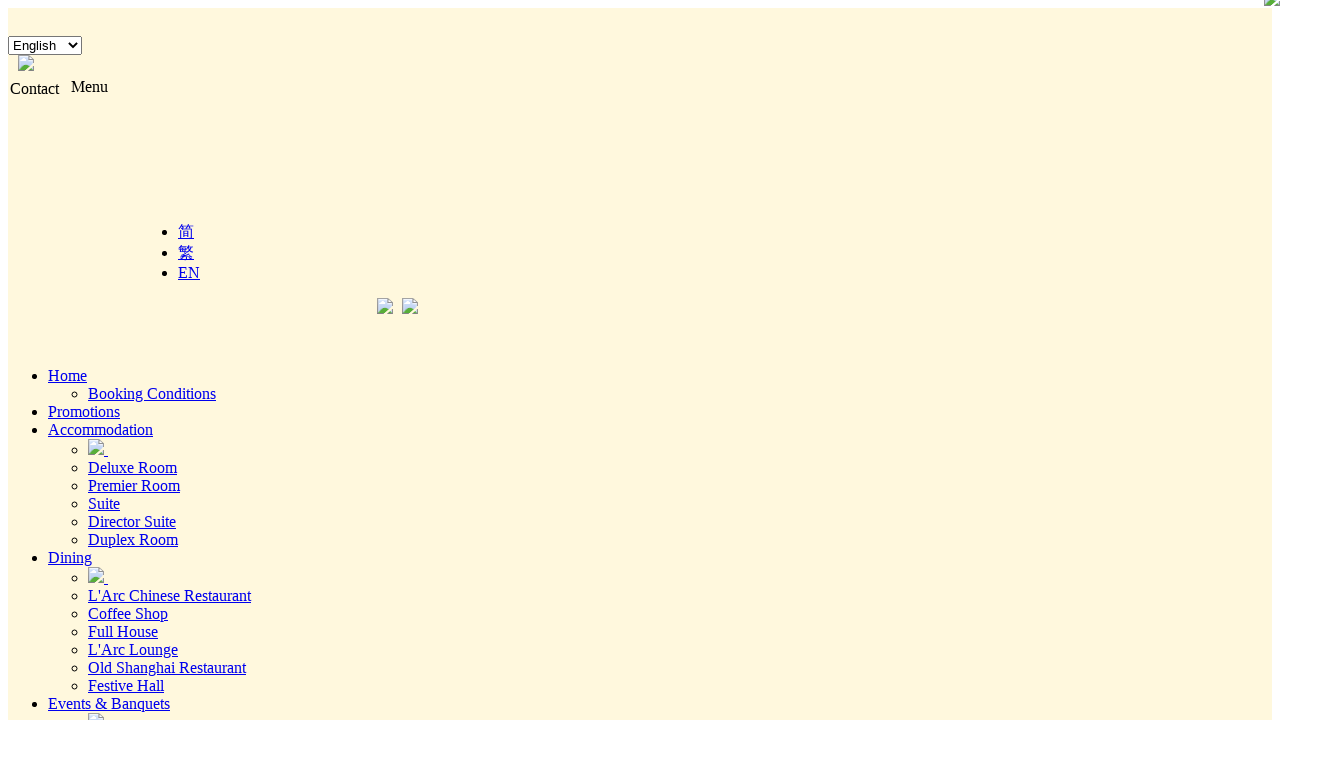

--- FILE ---
content_type: text/html; charset=utf-8
request_url: https://www.larcmacau.com/index.php/en/l-arc-macau-awards-employee-of-the-2nd-quarter-of-2022
body_size: 131337
content:
<!DOCTYPE html>
<!--[if lt IE 7]>      <html prefix="og: http://ogp.me/ns#" class="no-js lt-ie9 lt-ie8 lt-ie7"  lang="tw"> <![endif]-->
<!--[if IE 7]>         <html prefix="og: http://ogp.me/ns#" class="no-js lt-ie9 lt-ie8"  lang="tw"> <![endif]-->
<!--[if IE 8]>         <html prefix="og: http://ogp.me/ns#" class="no-js lt-ie9"  lang="tw"> <![endif]-->
<!--[if gt IE 8]><!--> <html prefix="og: http://ogp.me/ns#" class="no-js" lang="tw"> <!--<![endif]-->
    <head>
      	
        <meta http-equiv="X-UA-Compatible" content="IE=edge,chrome=1">
		      	<meta name="google-site-verification" content="D_VTIP-Ko6bXf0KeIai3CfFEuvf408OKpTpI7SEUaFo" />
		<meta name=”title” content=”澳門凱旋門｜澳門五星級尊貴豪華酒店”>		
        	<base href="https://www.larcmacau.com/" />
	<meta http-equiv="content-type" content="text/html; charset=utf-8" />
	<meta name="keywords" content="Macau Hotel, L’Arc Macau, Top-class Hotel, Deluxe-European Style" />
	<meta name="viewport" content="width=device-width, initial-scale=1.0" />
	<meta name="description" content="L’Arc Macau, a premier landmark commands the central location of Macau, offering a complex of hotel, entertainment, fine dining and apartment service. The deluxe European architectural detailing adds to the imperial ambiance of the site. Come and experience the sparkling charm and luxurious glamour of L’Arc Macau." />
	<title>16-09-2022　|　L’Arc Macau Awards “Employee of the 2nd Quarter of 2022”</title>
	<link href="https://www.larcmacau.com/index.php/zh-cn/2022-09-16-09-14-30" rel="alternate" hreflang="tw" />
	<link href="https://www.larcmacau.com/index.php/zh-tw/2022-09-16-10-50-53" rel="alternate" hreflang="cn" />
	<link href="https://www.larcmacau.com/index.php/en/l-arc-macau-awards-employee-of-the-2nd-quarter-of-2022" rel="alternate" hreflang="en-GB" />
	<link href="/templates/shaper_helix_ii/favicon.ico" rel="shortcut icon" type="image/vnd.microsoft.icon" />
	<link href="/cache/helix_assets/2c44adc5714f4e7d65698e3a3fe57fa1.css" rel="stylesheet" type="text/css" />
	<link href="/templates/shaper_helix_ii/css/custom.css" rel="stylesheet" type="text/css" />
	<link href="/media/mod_languages/css/template.css" rel="stylesheet" type="text/css" />
	<link href="/media/jui/css/chosen.css" rel="stylesheet" type="text/css" />
	<style type="text/css">

			@font-face {font-family:"IcoMoon";font-style:normal;font-weight:normal;src:url("media/jui/fonts/IcoMoon.eot?#iefix") format("embedded-opentype"), url("media/jui/fonts/IcoMoon.woff") format("woff"), url("media/jui/fonts/IcoMoon.ttf") format("truetype"), url("media/jui/fonts/IcoMoon.svg#IcoMoon") format("svg");}
		.fb_iframe_widget {max-width: none;} .fb_iframe_widget_lift  {max-width: none;} @media print { .css_buttons0,.css_buttons1,.css_fb_like,.css_fb_share,.css_fb_send,css_fb_photo,.css_fb_comments,.css_fb_comments_count { display:none }}.container{max-width:1170px}
#sp-mobile-logo--language--contact--booking-bar-wrapper{background: rgb(255, 248, 221) !important; padding: 10px 0 85px 0 !important; }

#sp-computer-logo--contact--booking-bar-wrapper{background: rgb(255, 248, 221) !important; padding: 10px !important; }

#sp-computer-logo--menu-bar-wrapper{background: rgb(255, 248, 221) !important; padding: 5px 0 !important; }

#sp-computer-child-page-static-image-banner-wrapper{background: rgb(255, 248, 221) !important; padding: 0px 0px 0px 0px !important; }

#sp-breadcrumb-wrapper{background: rgb(255, 248, 221) !important; margin: 0 0 -10px 0 !important; }

#sp-main-body-wrapper{background: rgb(255, 248, 221) !important; padding: 0 0 0 0 !important; }

#sp-mobile-logo--language--contact--booking-bar-wrapper{background: rgb(255, 248, 221) !important; padding: 10px 0 85px 0 !important; }

#sp-computer-logo--contact--booking-bar-wrapper{background: rgb(255, 248, 221) !important; padding: 10px !important; }

#sp-computer-logo--menu-bar-wrapper{background: rgb(255, 248, 221) !important; padding: 5px 0 !important; }

#sp-computer-child-page-static-image-banner-wrapper{background: rgb(255, 248, 221) !important; padding: 0px 0px 0px 0px !important; }

#sp-breadcrumb-wrapper{background: rgb(255, 248, 221) !important; margin: 0 0 -10px 0 !important; }

#sp-main-body-wrapper{background: rgb(255, 248, 221) !important; padding: 0 0 0 0 !important; }

#sp-extra-body-wrapper{background: rgb(255, 248, 221) !important; padding: 0px 0px 0px 0px !important; }

#sp-computer-sitemap--contact--about--join-us-wrapper{background: rgb(130, 98, 77) !important; padding: 20px 20px 15px 20px !important; }

#sp-copyright-wrapper{background: rgb(107, 69, 50) !important; padding: 10px 0px 0px 00px !important; }

	</style>
	<script src="//connect.facebook.net/en_GB/sdk.js#xfbml=1&version=v2.3" type="text/javascript"></script>
	<script src="/cache/helix_assets/4ca8e6f4b39e2288de6de998657459bf.js" type="text/javascript"></script>
	<script src="/media/jui/js/chosen.jquery.min.js" type="text/javascript"></script>
	<script type="text/javascript">
;
var modal_class = 'modal_link'; var modal_defaults = { opacity: '0.8',maxWidth: '95%',maxHeight: '95%',current: '{current} / {total}',previous: 'previous',next: 'next',close: 'close',xhrError: 'This content failed to load.',imgError: 'This image failed to load.' };
jQuery(document).ready(function() {
							if(typeof CKEDITOR !== "undefined")
							{	
								jQuery("a[href='#']").on( 'click', function(e){
								  e.preventDefault();
								});
							}
						});	
					spnoConflict(function($){

					function mainmenu() {
						$('.sp-menu').spmenu({
							startLevel: 0,
							direction: 'ltr',
							initOffset: {
								x: 0,
								y: 0
							},
							subOffset: {
								x: 0,
								y: 0
							},
							center: 0
						});
			}

			mainmenu();

			$(window).on('resize',function(){
				mainmenu();
			});


			});
		jQuery(document).ready(function (){
			jQuery('.advancedSelect').chosen({"disable_search_threshold":10,"search_contains":true,"allow_single_deselect":true,"placeholder_text_multiple":"Type or select some options","placeholder_text_single":"Select an option","no_results_text":"No results match"});
		});
	
	</script>
	<link href="https://www.larcmacau.com/index.php/zh-cn/2022-09-16-09-14-30" rel="alternate" hreflang="x-default" />

        
</head>
    <body  class="article subpage  ltr preset3 menu-l-arc-macau-awards-employee-of-the-2nd-quarter-of-2022 responsive bg hfeed clearfix"><div id='fb-root'></div>
		<div class="body-innerwrapper">
        <!--[if lt IE 8]>
        <div class="chromeframe alert alert-danger" style="text-align:center">You are using an <strong>outdated</strong> browser. Please <a target="_blank" href="http://browsehappy.com/">upgrade your browser</a> or <a target="_blank" href="http://www.google.com/chromeframe/?redirect=true">activate Google Chrome Frame</a> to improve your experience.</div>
        <![endif]-->
        <section id="sp-mobile-logo--language--contact--booking-bar-wrapper" 
                class=" visible-phone visible-tablet"><div class="row-fluid" id="mobile-logo--language--contact--booking-bar">
<div id="sp-mobile_company_logo" class="span3"><div class="module ">	
	<div class="mod-wrapper clearfix">		
				<div class="mod-content clearfix">	
			<div class="mod-inner clearfix">
				

<div class="custom"  >
	<a href="/index.php"><img style="height: 45px;" src="/images/logo3.png" alt="" /></a></div>
			</div>
		</div>
	</div>
</div>
<div class="gap"></div>
</div>

<div id="sp-language_icon" class="span4"><div class="mod-languages">

	<form name="lang" method="post" action="https://www.larcmacau.com/index.php/en/l-arc-macau-awards-employee-of-the-2nd-quarter-of-2022">
	<select class="inputbox advancedSelect" onchange="document.location.replace(this.value);" >
			<option dir="ltr" value="/index.php/zh-cn/2022-09-16-09-14-30" >
		简体中文</option>
			<option dir="ltr" value="/index.php/zh-tw/2022-09-16-10-50-53" >
		繁體中文</option>
			<option dir="ltr" value="/index.php/en/l-arc-macau-awards-employee-of-the-2nd-quarter-of-2022" selected="selected">
		English</option>
		</select>
	</form>

</div>
</div>

<div id="sp-mobile_icon" class="span4"><div class="module ">	
	<div class="mod-wrapper clearfix">		
				<div class="mod-content clearfix">	
			<div class="mod-inner clearfix">
				

<div class="custom"  >
	<style>
  #mobile_textcontact{
position: relative;
  right: -2px;
  top: 5px;
  width: 50px;
  }
    #mobile_textmenu{
    position: relative;
  right: -63px;
  top: -15px;
  }
</style>
<a href="/index.php/en/contact-us"><img src="/images/icons/call-icon.gif" width=30 style="PADDING-LEFT: 10px;"></a>
<div id="mobile_textcontact">
  Contact
</div>
<div id="mobile_textmenu">
  Menu
</div></div>
			</div>
		</div>
	</div>
</div>
<div class="gap"></div>
</div>
</div></section><section id="sp-computer-logo--contact--booking-bar-wrapper" 
                class=" visible-desktop hidden-tablet hidden-phone"><div class="container"><div class="row-fluid" id="computer-logo--contact--booking-bar">
<div id="sp-language" class="span1 offset7 hidden-tablet hidden-phone"><div class="module ">	
	<div class="mod-wrapper clearfix">		
				<div class="mod-content clearfix">	
			<div class="mod-inner clearfix">
				<div class="mod-languages">

	<ul class="lang-inline">
						<li class="" dir="ltr">
			<a href="/index.php/zh-cn/2022-09-16-09-14-30">
							简						</a>
			</li>
								<li class="" dir="ltr">
			<a href="/index.php/zh-tw/2022-09-16-10-50-53">
							繁						</a>
			</li>
								<li class="lang-active" dir="ltr">
			<a href="/index.php/en/l-arc-macau-awards-employee-of-the-2nd-quarter-of-2022">
							EN						</a>
			</li>
				</ul>

</div>
			</div>
		</div>
	</div>
</div>
<div class="gap"></div>
</div>

<div id="sp-computer_booking_contact" class="span4"><div class="module ">	
	<div class="mod-wrapper clearfix">		
				<div class="mod-content clearfix">	
			<div class="mod-inner clearfix">
				

<div class="custom"  >
	<style type="text/css">#flower {
        position: absolute;
        top: -10px;
        right: 0;
        z-index: 0;
      width: 330px;
    }
    #flower img {
        max-width: 100%;
        height: auto;
        float: right;
    }
    #group img {
        z-index: 1;
        padding-left: 5px;
    }
    #group {
        position: relative;
        z-index: 1;
        right: 0px;
width: 200px !important;
    }

#sp-computer_booking_contact {

    width: 200px !important;
    margin-left: 200px !important;

}

#sp-language > div.module > div > div > div > div > ul {
padding-left: 160px !important;
}
</style>
<div align="right" id="group"><!--<a href="https://be.synxis.com/landing?adult=1&amp;chain=27100&amp;child=0&amp;currency=MOP&amp;hotel=31263&amp;level=hotel&amp;locale=en-US&amp;rooms=1" hreflang="en" target="_blank"><img src="/images/icons/BOOK-NOW2020.jpg" style="height:22px;" /> </a>--><a href="/index.php/en/contact-us" hreflang="en"><img src="/images/icons/contactus.jpg" style="height:22px;" /></a> <a href="/index.php/en/location" hreflang="en"><img src="/images/icons/LOCATION2020.jpg" style="height:22px;" /> </a></div>

<div id="flower"><img src="/images/logo/flower.gif" /></div>
</div>
			</div>
		</div>
	</div>
</div>
<div class="gap"></div>
</div>
</div></div></section><section id="sp-computer-logo--menu-bar-wrapper" 
                class=" hidden-tablet hidden-phone visible-desktop"><div class="container"><div class="row-fluid" id="computer-logo--menu-bar">
<div id="sp-computer_company_logo" class="span3 hidden-tablet hidden-phone visible-desktop"><div class="logo-wrapper"><a href="/"><img alt="" class="image-logo" src="/images/logo3.png" /></a></div></div>

<div id="sp-menu" class="span9 hidden-tablet hidden-phone">	


			<div id="sp-main-menu" class="visible-desktop">
				<ul class="sp-menu level-0"><li class="menu-item first parent "><a href="https://www.larcmacau.com/" class="menu-item first parent " ><span class="menu"><span class="menu-title">Home</span></span></a><div class="sp-submenu"><div class="sp-submenu-wrap"><div class="sp-submenu-inner clearfix" style="width: 250px;"><div class="megacol col1 first" style="width: 250px;"><ul class="sp-menu level-1"><li class="menu-item first"><a href="/index.php/en/homepage/booking-conditions" class="menu-item first" ><span class="menu"><span class="menu-title">Booking Conditions</span></span></a></li></ul></div></div></div></div></li><li class="menu-item"><a href="/index.php/en/promotions" class="menu-item" ><span class="menu"><span class="menu-title">Promotions</span></span></a></li><li class="menu-item parent "><a href="/index.php/en/deluxe-rooms" class="menu-item parent " ><span class="menu"><span class="menu-title">Accommodation</span></span></a><div class="sp-submenu"><div class="sp-submenu-wrap"><div class="sp-submenu-inner clearfix" style="width: 250px;"><div class="megacol col1 first" style="width: 250px;"><ul class="sp-menu level-1"><li class="menu-item first"><a href="/index.php/en/deluxe-rooms" class="menu-item first" ><span class="menu"><img class="menu-image" src="https://www.larcmacau.com/images/icons/accommodation_icon.jpg" alt=" " /><span class="menu-title">&nbsp;</span></span></a></li><li class="menu-item"><a href="/index.php/en/deluxe-rooms" class="menu-item" ><span class="menu"><span class="menu-title">Deluxe Room</span></span></a></li><li class="menu-item"><a href="/index.php/en/premier-room" class="menu-item" ><span class="menu"><span class="menu-title">Premier Room</span></span></a></li><li class="menu-item"><a href="/index.php/en/suite" class="menu-item" ><span class="menu"><span class="menu-title">Suite</span></span></a></li><li class="menu-item"><a href="/index.php/en/director-suite" class="menu-item" ><span class="menu"><span class="menu-title">Director Suite</span></span></a></li><li class="menu-item last"><a href="/index.php/en/duplex-room" class="menu-item last" ><span class="menu"><span class="menu-title">Duplex Room</span></span></a></li></ul></div></div></div></div></li><li class="menu-item parent "><a href="/index.php/en/larc-chinese-restaurant" class="menu-item parent " ><span class="menu"><span class="menu-title">Dining</span></span></a><div class="sp-submenu"><div class="sp-submenu-wrap"><div class="sp-submenu-inner clearfix" style="width: 250px;"><div class="megacol col1 first" style="width: 250px;"><ul class="sp-menu level-1"><li class="menu-item first"><a href="/index.php/en/larc-chinese-restaurant" class="menu-item first" ><span class="menu"><img class="menu-image" src="https://www.larcmacau.com/images/icons/dining_icon.jpg" alt=" " /><span class="menu-title">&nbsp;</span></span></a></li><li class="menu-item"><a href="/index.php/en/larc-chinese-restaurant" class="menu-item" ><span class="menu"><span class="menu-title">L'Arc Chinese Restaurant </span></span></a></li><li class="menu-item"><a href="/index.php/en/coffee-shop" class="menu-item" ><span class="menu"><span class="menu-title">Coffee Shop </span></span></a></li><li class="menu-item"><a href="/index.php/en/full-house" class="menu-item" ><span class="menu"><span class="menu-title">Full House </span></span></a></li><li class="menu-item"><a href="/index.php/en/l-arc-lounge" class="menu-item" ><span class="menu"><span class="menu-title">L'Arc Lounge </span></span></a></li><li class="menu-item"><a href="/index.php/en/old-shanghai-restaurant" class="menu-item" ><span class="menu"><span class="menu-title">Old Shanghai Restaurant </span></span></a></li><li class="menu-item last"><a href="/index.php/en/festive-hall-en" class="menu-item last" ><span class="menu"><span class="menu-title">Festive Hall</span></span></a></li></ul></div></div></div></div></li><li class="menu-item parent "><a href="/index.php/en/conference" class="menu-item parent " ><span class="menu"><span class="menu-title">Events &amp; Banquets</span></span></a><div class="sp-submenu"><div class="sp-submenu-wrap"><div class="sp-submenu-inner clearfix" style="width: 250px;"><div class="megacol col1 first" style="width: 250px;"><ul class="sp-menu level-1"><li class="menu-item first"><a href="/index.php/en/conference" class="menu-item first" ><span class="menu"><img class="menu-image" src="https://www.larcmacau.com/images/icons/banquet_icon.jpg" alt=" " /><span class="menu-title">&nbsp;</span></span></a></li><li class="menu-item"><a href="/index.php/en/conference" class="menu-item" ><span class="menu"><span class="menu-title">Conference</span></span></a></li><li class="menu-item"><a href="/index.php/en/weddings-banquets" class="menu-item" ><span class="menu"><span class="menu-title">Weddings &amp; Banquets </span></span></a></li><li class="menu-item"><a href="/index.php/en/venue-facilities" class="menu-item" ><span class="menu"><span class="menu-title">Venue Facilities</span></span></a></li><li class="menu-item last"><a href="/index.php/en/plan-your-event" class="menu-item last" ><span class="menu"><span class="menu-title">Plan Your Event</span></span></a></li></ul></div></div></div></div></li><li class="menu-item parent "><a href="/index.php/en/hotel-service" class="menu-item parent " ><span class="menu"><span class="menu-title">Hotel Facilities</span></span></a><div class="sp-submenu"><div class="sp-submenu-wrap"><div class="sp-submenu-inner clearfix" style="width: 250px;"><div class="megacol col1 first" style="width: 250px;"><ul class="sp-menu level-1"><li class="menu-item first"><a href="/index.php/en/hotel-service" class="menu-item first" ><span class="menu"><img class="menu-image" src="https://www.larcmacau.com/images/icons/hotel_facilities_icon.jpg" alt=" " /><span class="menu-title">&nbsp;</span></span></a></li><li class="menu-item"><a href="/index.php/en/hotel-service" class="menu-item" ><span class="menu"><span class="menu-title">Hotel Service</span></span></a></li><li class="menu-item"><a href="/index.php/en/swimming-pool" class="menu-item" ><span class="menu"><span class="menu-title">Swimming Pool</span></span></a></li><li class="menu-item"><a href="/index.php/en/gymnasium" class="menu-item" ><span class="menu"><span class="menu-title">Gymnasium</span></span></a></li><li class="menu-item last"><a href="/index.php/en/business-centre" class="menu-item last" ><span class="menu"><span class="menu-title">Business Centre</span></span></a></li></ul></div></div></div></div></li><li class="menu-item"><a href="/index.php/en/leisure" class="menu-item" ><span class="menu"><span class="menu-title">Leisure</span></span></a></li><li class="menu-item"><a href="/index.php/en/membership" class="menu-item" ><span class="menu"><span class="menu-title">Membership</span></span></a></li><li class="menu-item active last parent "><a href="/index.php/en/about-us" class="menu-item active last parent " ><span class="menu"><span class="menu-title">About L’Arc Macau</span></span></a><div class="sp-submenu"><div class="sp-submenu-wrap"><div class="sp-submenu-inner clearfix" style="width: 250px;"><div class="megacol col1 first" style="width: 250px;"><ul class="sp-menu level-1"><li class="menu-item active first parent "><a href="/index.php/en/about-us-en" class="menu-item active first parent " ><span class="menu"><span class="menu-title">&nbsp;</span></span></a><div class="sp-submenu"><div class="sp-submenu-wrap"><div class="sp-submenu-inner clearfix" style="width: 250px;"><div class="megacol col1 first" style="width: 250px;"><ul class="sp-menu level-2"><li class="menu-item first"><a href="/index.php/en/corporate-vision" class="menu-item first" ><span class="menu"><span class="menu-title">Corporate Vision </span></span></a></li><li class="menu-item"><a href="/index.php/en/floor-plan" class="menu-item" ><span class="menu"><span class="menu-title">Floor Plan</span></span></a></li><li class="menu-item"><a href="/index.php/en/contact-us" class="menu-item" ><span class="menu"><span class="menu-title">Contact Us</span></span></a></li><li class="menu-item"><a href="/index.php/en/privacy-policy" class="menu-item" ><span class="menu"><span class="menu-title">Privacy Policy </span></span></a></li><li class="menu-item active parent "><a href="/index.php/en/press-room" class="menu-item active parent " ><span class="menu"><span class="menu-title">Press Room</span></span></a><div class="sp-submenu"><div class="sp-submenu-wrap"><div class="sp-submenu-inner clearfix" style="width: 250px;"><div class="megacol col1 first" style="width: 250px;"><ul class="sp-menu level-3"><li class="menu-item first"><a href="/index.php/en/press-room/2009-09-21-09-21-01" class="menu-item first" ><span class="menu"><span class="menu-title">21-09-2009　|　21 September 2009 L'Arc Macau Grand Opening</span></span></a></li><li class="menu-item"><a href="/index.php/en/08-07-2014" class="menu-item" ><span class="menu"><span class="menu-title">08-07-2014　|　L’Arc Macau Volunteers Participated Sign Language Songs Workshop</span></span></a></li><li class="menu-item"><a href="/index.php/en/l-arc-macau-volunteer-team-visit-the-evangelize-china-fellowship-children-s-home" class="menu-item" ><span class="menu"><span class="menu-title">23-05-2015　|　L’Arc Macau Volunteer Team Visit The Evangelize China Fellowship Children's Home</span></span></a></li><li class="menu-item"><a href="/index.php/en/l-arc-macau-volunteers-participated-sign-language-songs-workshop" class="menu-item" ><span class="menu"><span class="menu-title">08-07-2014　|　L’Arc Macau Volunteers Participated Sign Language Songs Workshop</span></span></a></li><li class="menu-item"><a href="/index.php/en/l-arc-macau-volunteers-visit-elderly-centre" class="menu-item" ><span class="menu"><span class="menu-title">25-06-2015　|　L’Arc Macau Volunteers Visit Elderly Centre</span></span></a></li><li class="menu-item"><a href="/index.php/en/l-arc-macau-fifth-anniversary-celebration" class="menu-item" ><span class="menu"><span class="menu-title">19-09-2014　|　L'Arc Macau Fifth Anniversary Celebration</span></span></a></li><li class="menu-item"><a href="/index.php/en/l-arc-macau-celebrates-their-2nd-anniversary" class="menu-item" ><span class="menu"><span class="menu-title">24-09-2011　|　L'Arc Macau celebrates their Second Anniversary</span></span></a></li><li class="menu-item"><a href="/index.php/en/l-arc-macau-celebrates-1st-anniversary" class="menu-item" ><span class="menu"><span class="menu-title">21-09-2010　|　L’Arc Macau Celebrates First Anniversary</span></span></a></li><li class="menu-item"><a href="/index.php/en/l-arc-macau-endeavours-employee-s-continuous-learning-culture" class="menu-item" ><span class="menu"><span class="menu-title">01-07-2010　|　L'Arc Macau Endeavours Employee’s Continuous Learning Culture</span></span></a></li><li class="menu-item"><a href="/index.php/en/l-arc-macau-flagship-5-star-hotel-named-the-best-themed-hotels-of-china-by-china-hotel-starlight-awards" class="menu-item" ><span class="menu"><span class="menu-title">01-04-2010　|　L'Arc Macau flagship 5-star hotel named the “Best Themed Hotels of China” by China Hotel Starlight Awards</span></span></a></li><li class="menu-item"><a href="/index.php/en/l-arc-macau-celebrates-the-new-year-with-the-million-dollars-year-of-the-tiger-celebration-a-jackpot-winner" class="menu-item" ><span class="menu"><span class="menu-title">04-02-2010　|　L'Arc Macau Celebrates the New Year with the Million Dollars Year of the Tiger Celebration &amp; A Jackpot Winner</span></span></a></li><li class="menu-item"><a href="/index.php/en/opening-ceremony-of-the-fine-ceramics-and-porcelain-ware-exhibition-by-china-master-artists" class="menu-item" ><span class="menu"><span class="menu-title">03-02-2010　|　Opening Ceremony of The fine Ceramics and Porcelain Ware Exhibition by China Master Artists</span></span></a></li><li class="menu-item"><a href="/index.php/en/2009-09-21-09-21-001" class="menu-item" ><span class="menu"><span class="menu-title">21-09-2009　|　21 September 2009 L’Arc Macau Grand Opening</span></span></a></li><li class="menu-item"><a href="/index.php/en/l-arc-macau-shares-festival-joys-with-guests" class="menu-item" ><span class="menu"><span class="menu-title">20-12-2013　|　L’Arc Macau Shares Festival Joys with Guests</span></span></a></li><li class="menu-item"><a href="/index.php/en/l-arc-macau-fourth-anniversary-celebration" class="menu-item" ><span class="menu"><span class="menu-title">12-09-2013　|　L'Arc Macau Fourth Anniversary Celebration</span></span></a></li><li class="menu-item"><a href="/index.php/en/l-arc-macau-3rd-anniversary" class="menu-item" ><span class="menu"><span class="menu-title">21-09-2012　|　L'Arc Macau Third Anniversary</span></span></a></li><li class="menu-item"><a href="/index.php/en/l-arc-macau-volunteer-team-blood-donation-activity" class="menu-item" ><span class="menu"><span class="menu-title">29-07-2015　｜　 L’Arc Macau Volunteer Team Blood Donation Activity </span></span></a></li><li class="menu-item"><a href="/index.php/en/l-arc-macau-awards-the-2015-best-employee-of-the-quarter" class="menu-item" ><span class="menu"><span class="menu-title">17-07-2015　｜　 L’Arc Macau awards the “2015 Best Employee of the Quarter”</span></span></a></li><li class="menu-item"><a href="/index.php/en/l-arc-macau-invites-special-olympics-members-to-visit-the-macau-giant-panda-pavilion" class="menu-item" ><span class="menu"><span class="menu-title">21-08-2015　|　L’Arc Macau Invites Special Olympics Members To Visit The Macau Giant Panda Pavilion</span></span></a></li><li class="menu-item"><a href="/index.php/en/l-arc-macau-introduces-environmental-friendly-limousine-to-enhance-guest-experience" class="menu-item" ><span class="menu"><span class="menu-title">01-09-2015　|　L’Arc Macau introduces environmental friendly limousine to enhance guest experience</span></span></a></li><li class="menu-item"><a href="/index.php/en/l-arc-macau-6th-anniversary-celebration" class="menu-item" ><span class="menu"><span class="menu-title">21-09-2015　|　L’Arc Macau 6th Anniversary Celebration</span></span></a></li><li class="menu-item"><a href="/index.php/en/l-arc-macau-awards-the-employee-of-the-3rd-quarter-of-2015" class="menu-item" ><span class="menu"><span class="menu-title">16-10-2015　|　L’Arc Macau awards the “Employee of the 3rd Quarter of 2015”</span></span></a></li><li class="menu-item"><a href="/index.php/en/l-arc-macau-volunteer-team-visits-the-rehabilitation-centre-for-the-blind" class="menu-item" ><span class="menu"><span class="menu-title">19-10-2015　|　L'Arc Macau Volunteer Team visits the Rehabilitation Centre for the Blind</span></span></a></li><li class="menu-item"><a href="/index.php/en/l-arc-macau-volunteer-team-award-presentation-ceremony" class="menu-item" ><span class="menu"><span class="menu-title">03-12-2015　|　L’Arc Macau Volunteer Team Award Presentation Ceremony</span></span></a></li><li class="menu-item"><a href="/index.php/en/l-arc-macau-new-year-staff-party-celebration" class="menu-item" ><span class="menu"><span class="menu-title">19-02-2016　|　L’Arc Macau New Year Staff Party Celebration</span></span></a></li><li class="menu-item"><a href="/index.php/en/l-arc-macau-celebrates-the-chinese-new-year-with-lion-dance-blessing-ceremony" class="menu-item" ><span class="menu"><span class="menu-title">08-02-2016　|　L’Arc Macau Celebrates the Chinese New Year with Lion Dance Blessing Ceremony</span></span></a></li><li class="menu-item"><a href="/index.php/en/l-arc-macau-launched-clothing-recycle-campaign-to-care-the-community" class="menu-item" ><span class="menu"><span class="menu-title">03-02-2016　|　L’Arc Macau Launched Clothing Recycle Campaign to Care the Community</span></span></a></li><li class="menu-item"><a href="/index.php/en/l-arc-macau-volunteer-team-visits-elderly-center-to-share-love" class="menu-item" ><span class="menu"><span class="menu-title">26-01-2016　|　L’Arc Macau Volunteer Team Visits Elderly Center To Share Love</span></span></a></li><li class="menu-item"><a href="/index.php/en/l-arc-macau-awards-the-outstanding-employee" class="menu-item" ><span class="menu"><span class="menu-title">15-01-2016　|　L’Arc Macau awards the Outstanding Employee</span></span></a></li><li class="menu-item"><a href="/index.php/en/2016-02-26-04-44-46" class="menu-item" ><span class="menu"><span class="menu-title">19-02-2016　|　L’Arc Macau New Year Staff Party Celebration1</span></span></a></li><li class="menu-item"><a href="/index.php/en/l-arc-macau-promote-eco-friendly-by-planting-trees" class="menu-item" ><span class="menu"><span class="menu-title">20-03-2016　|　L'Arc Macau Promote Eco-Friendly by Planting Trees</span></span></a></li><li class="menu-item"><a href="/index.php/en/l-arc-macau-best-employees-awards" class="menu-item" ><span class="menu"><span class="menu-title">21-03-2016　|　L'Arc Macau Best Employees Awards</span></span></a></li><li class="menu-item"><a href="/index.php/en/l-arc-macau-shares-love-to-the-hearing-impaired" class="menu-item" ><span class="menu"><span class="menu-title">31-03-2016　|　L’Arc Macau Shares Love To The Hearing Impaired</span></span></a></li><li class="menu-item"><a href="/index.php/en/l-arc-macau-awards-employee-of-the-1st-quarter-2016" class="menu-item" ><span class="menu"><span class="menu-title">15-04-2016　|　L’Arc Macau Awards “Employee of the 1st Quarter 2016” </span></span></a></li><li class="menu-item"><a href="/index.php/en/l-arc-macau-joins-the-2016-mso-charity-bazaar-day" class="menu-item" ><span class="menu"><span class="menu-title">18-04-2016　|　L’Arc Macau Joins the “2016 MSO Charity Bazaar Day”</span></span></a></li><li class="menu-item"><a href="/index.php/en/l-arc-macau-celebrates-children-s-day-with-macau-special-olympics-members" class="menu-item" ><span class="menu"><span class="menu-title">30-05-2016　|　	L’Arc Macau Celebrates Children’s Day with Macau Special Olympics Members</span></span></a></li><li class="menu-item"><a href="/index.php/en/l-arc-macau-visits-the-macao-holy-house-of-mercy" class="menu-item" ><span class="menu"><span class="menu-title"> 29-06-2016　|　 L’Arc Macau visits the Macao Holy House of Mercy</span></span></a></li><li class="menu-item"><a href="/index.php/en/l-arc-macau-awards-outstanding-employees" class="menu-item" ><span class="menu"><span class="menu-title">15-07-2016　|　L’Arc Macau Awards Outstanding Employees</span></span></a></li><li class="menu-item"><a href="/index.php/en/l-arc-macau-volunteer-team-visits-macau-1st-dinosaur-exhibition-with-the-evangelize-china-fellowship-children" class="menu-item" ><span class="menu"><span class="menu-title">20-07-2016　|　 L’Arc Macau Volunteer Team Visits Macau 1st Dinosaur Exhibition with The Evangelize China Fellowship Children</span></span></a></li><li class="menu-item"><a href="/index.php/en/l-arc-macau-volunteer-team-participates-in-blood-donation" class="menu-item" ><span class="menu"><span class="menu-title">27-07-2016　|　 L’Arc Macau Volunteer Team Participates In Blood Donation </span></span></a></li><li class="menu-item"><a href="/index.php/en/l-arc-macau-collects-clothing-for-donation" class="menu-item" ><span class="menu"><span class="menu-title">15-08-2016　|　 L’Arc Macau Collects Clothing for Donation </span></span></a></li><li class="menu-item"><a href="/index.php/en/l-arc-macau-volunteer-team-visits-macau-communications-museum-with-casa-ricci-elderly-center-members" class="menu-item" ><span class="menu"><span class="menu-title">19-08-2016　|　 L’Arc Macau Volunteer Team Visits Macau Communications Museum with Casa Ricci Elderly Center Members </span></span></a></li><li class="menu-item"><a href="/index.php/en/l-arc-macau-volunteer-team-donates-mooncakes-to-local-associations" class="menu-item" ><span class="menu"><span class="menu-title">05-09-2016　|  L’Arc Macau Volunteer Team Donates Mooncakes to Local Associations</span></span></a></li><li class="menu-item"><a href="/index.php/en/l-arc-macau-7th-anniversary-celebration" class="menu-item" ><span class="menu"><span class="menu-title"> 20-09-2016　|  L’Arc Macau 7th Anniversary Celebration</span></span></a></li><li class="menu-item"><a href="/index.php/en/l-arc-macau-awards-2016-employee-of-the-3rd-quarter" class="menu-item" ><span class="menu"><span class="menu-title">17-10-2016　|  L’Arc Macau Awards “2016 Employee of the 3rd Quarter”</span></span></a></li><li class="menu-item"><a href="/index.php/en/l-arc-macau-volunteer-team-visits-the-rehabilitation-centre-for-the-blind-2" class="menu-item" ><span class="menu"><span class="menu-title">06-12-2016　|  L’Arc Macau Volunteer Team Visits The Rehabilitation Centre for the Blind</span></span></a></li><li class="menu-item"><a href="/index.php/en/l-arc-macau-awards-2016-employee-of-the-4th-quarter" class="menu-item" ><span class="menu"><span class="menu-title">17-01-2017　| L’Arc Macau Awards “2016 Employee of the 4th Quarter”</span></span></a></li><li class="menu-item"><a href="/index.php/en/l-arc-macau-celebrates-the-year-of-rooster-with-lion-dance-blessing-ceremony" class="menu-item" ><span class="menu"><span class="menu-title">28-01-2017　| L’Arc Macau Celebrates the Year of Rooster with Lion Dance Blessing Ceremony</span></span></a></li><li class="menu-item parent "><a href="/index.php/en/l-arc-macau-launched-clothing-recycling-campaign-bringing-warmth-to-the-needy" class="menu-item parent " ><span class="menu"><span class="menu-title">10-02-2017　|　L’Arc Macau Launched Clothing Recycling Campaign Bringing Warmth to the Needy</span></span></a><div class="sp-submenu"><div class="sp-submenu-wrap"><div class="sp-submenu-inner clearfix" style="width: 250px;"><div class="megacol col1 first" style="width: 250px;"><ul class="sp-menu level-4"><li class="menu-item first"><a href="/index.php/en/l-arc-macau-launched-clothing-recycling-campaign-bringing-warmth-to-the-needy" class="menu-item first" ><span class="menu"><span class="menu-title">10-02-2017 | L’Arc Macau Launched Clothing Recycling Campaign Bringing Warmth to the Needy</span></span></a></li></ul></div></div></div></div></li><li class="menu-item"><a href="/index.php/en/l-arc-macau-fully-supports-red-packet-recycling-activity" class="menu-item" ><span class="menu"><span class="menu-title">15-02-2017 | L'Arc Macau Fully Supports Red Packet Recycling Activity</span></span></a></li><li class="menu-item"><a href="/index.php/en/l-arc-macau-organizes-chinese-new-year-staff-party" class="menu-item" ><span class="menu"><span class="menu-title">17-02-2017 | L’Arc Macau Organizes Chinese New Year Staff Party</span></span></a></li><li class="menu-item"><a href="/index.php/en/l-arc-macau-volunteer-team-visits-recreational-centre-sharing-love-to-the-elderly" class="menu-item" ><span class="menu"><span class="menu-title">01-03-2017 | L’Arc Macau Volunteer Team Visits Recreational Centre Sharing Love to the Elderly</span></span></a></li><li class="menu-item"><a href="/index.php/en/l-arc-macau-received-consumer-s-choice-asia-best-5-star-hotel-at-17th-golden-horse-award-of-china-hotel" class="menu-item" ><span class="menu"><span class="menu-title">23-03-2017 | L'Arc Macau Received “Consumer’s Choice Asia Best 5 Star Hotel” at 17th Golden Horse Award of China Hotel</span></span></a></li><li class="menu-item"><a href="/index.php/en/l-arc-macau-awards-2017-employee-of-the-1st-quarter" class="menu-item" ><span class="menu"><span class="menu-title">17-04-2017 | L’Arc Macau Awards “2017 Employee of the 1st Quarter”</span></span></a></li><li class="menu-item"><a href="/index.php/en/l-arc-macau-volunteer-team-visits-centro-de-dia-da-ilha-verde" class="menu-item" ><span class="menu"><span class="menu-title">25-04-2017 | L’Arc Macau Volunteer Team Visits Centro de Dia da Ilha Verde</span></span></a></li><li class="menu-item"><a href="/index.php/en/l-arc-macau-volunteer-team-celebrates-children-s-day-with-macau-special-olympics-members" class="menu-item" ><span class="menu"><span class="menu-title"> 27-05-2017　|　L’Arc Macau Volunteer Team Celebrates Children’s Day with Macau Special Olympics Members</span></span></a></li><li class="menu-item"><a href="/index.php/en/l-arc-macau-awards-2017-employee-of-the-2nd-quarter" class="menu-item" ><span class="menu"><span class="menu-title">17-07-2017　|　L’Arc Macau Awards “2017 Employee of the 2nd Quarter”</span></span></a></li><li class="menu-item"><a href="/index.php/en/green-practices-of-l-arc-macau" class="menu-item" ><span class="menu"><span class="menu-title">18-07-2017　|　Green Practices of L’Arc Macau</span></span></a></li><li class="menu-item"><a href="/index.php/en/l-arc-macau-celebrates-anniversary-with-the-elderly" class="menu-item" ><span class="menu"><span class="menu-title">25-07-2017　|　L’Arc Macau Celebrates Anniversary with the Elderly</span></span></a></li><li class="menu-item"><a href="/index.php/en/l-arc-macau-8th-anniversary-celebration-activity-visits-university-of-macau-with-the-elderly" class="menu-item" ><span class="menu"><span class="menu-title">01-08-2017　|　L’Arc Macau 8th Anniversary Celebration Activity Visits University of Macau with the Elderly</span></span></a></li><li class="menu-item"><a href="/index.php/en/l-arc-macau-volunteer-team-participates-in-blood-donation-2" class="menu-item" ><span class="menu"><span class="menu-title">10-08-2017　|　L’Arc Macau Volunteer Team Participates in Blood Donation</span></span></a></li><li class="menu-item"><a href="/index.php/en/l-arc-chinese-restaurant-received-awards-at-2017-guangdong-hong-kong-macau-selected-classic-restaurants-award-ceremony" class="menu-item" ><span class="menu"><span class="menu-title">16-08-2017　|　L'Arc Chinese Restaurant Received Awards at 2017 Guangdong - Hong Kong - Macau Selected Classic Restaurants Award Ceremony</span></span></a></li><li class="menu-item"><a href="/index.php/en/flamingo-received-macau-portuguese-style-restaurant-award-at-the-hong-kong-restaurant-interior-design-awards-2017" class="menu-item" ><span class="menu"><span class="menu-title">07-09-2017　|　Flamingo Received “Macau Portuguese Style Restaurant” Award at the “Hong Kong Restaurant Interior Design Awards 2017” </span></span></a></li><li class="menu-item"><a href="/index.php/en/l-arc-macau-8th-anniversary-celebration" class="menu-item" ><span class="menu"><span class="menu-title">12-09-2017　|　L’Arc Macau 8th Anniversary Celebration</span></span></a></li><li class="menu-item"><a href="/index.php/en/l-arc-macau-volunteer-team-donates-mooncakes-to-spread-love-and-care" class="menu-item" ><span class="menu"><span class="menu-title">28-09-2017　|　L’Arc Macau Volunteer Team Donates Mooncakes to Spread Love and Care</span></span></a></li><li class="menu-item"><a href="/index.php/en/l-arc-macau-awards-employee-of-the-3rd-quarter-of-2017" class="menu-item" ><span class="menu"><span class="menu-title">17-10-2017　|　L’Arc Macau Awards “Employee of the 3rd Quarter of 2017”</span></span></a></li><li class="menu-item"><a href="/index.php/en/l-arc-macau-volunteer-team-visits-the-rehabilitation-centre-for-the-blind-3" class="menu-item" ><span class="menu"><span class="menu-title">20-10-2017　|　L’Arc Macau Volunteer Team Visits the Rehabilitation Centre for the Blind </span></span></a></li><li class="menu-item"><a href="/index.php/en/l-arc-macau-awards-employee-of-the-4th-quarter-of-2017" class="menu-item" ><span class="menu"><span class="menu-title"> 17-01-2018　|　L’Arc Macau Awards “Employee of the 4th Quarter of 2017” </span></span></a></li><li class="menu-item"><a href="/index.php/en/l-arc-macau-volunteer-team-visits-asilo-de-felicity" class="menu-item" ><span class="menu"><span class="menu-title">25-01-2018　|　L’Arc Macau Volunteer Team Visits Asilo de Felicity</span></span></a></li><li class="menu-item"><a href="/index.php/en/l-arc-macau-celebrates-the-year-of-dog-with-lion-dance-blessing-ceremony" class="menu-item" ><span class="menu"><span class="menu-title">16-02-2018　|　L’Arc Macau Celebrates the Year of Dog with Lion Dance Blessing Ceremony</span></span></a></li><li class="menu-item"><a href="/index.php/en/l-arc-macau-chinese-new-year-staff-party-celebration" class="menu-item" ><span class="menu"><span class="menu-title">09-03-2018　|　L’Arc Macau Chinese New Year Staff Party Celebration</span></span></a></li><li class="menu-item"><a href="/index.php/en/l-arc-macau-launched-clothing-recycling-campaign" class="menu-item" ><span class="menu"><span class="menu-title">29-09-2015　|　L'Arc Macau Launched Clothing Recycling Campaign</span></span></a></li><li class="menu-item"><a href="/index.php/en/go-green-with-l-arc-macau" class="menu-item" ><span class="menu"><span class="menu-title"> 26-03-2018　|　Go Green with L’Arc Macau</span></span></a></li><li class="menu-item"><a href="/index.php/en/l-arc-macau-awards-employee-of-the-1st-quarter-of-2018" class="menu-item" ><span class="menu"><span class="menu-title">17-04-2018　|　L’Arc Macau Awards “Employee of the 1st Quarter of 2018”</span></span></a></li><li class="menu-item"><a href="/index.php/en/l-arc-macau-volunteer-team-celebrates-children-s-day-through-painting-workshop" class="menu-item" ><span class="menu"><span class="menu-title">28-05-2018　|　L’Arc Macau Volunteer Team Celebrates Children’s Day through Painting Workshop</span></span></a></li><li class="menu-item"><a href="/index.php/en/l-arc-macau-volunteer-team-visits-macau-special-olympics" class="menu-item" ><span class="menu"><span class="menu-title">21-06-2018　|　L’Arc Macau Volunteer Team Visits Macau Special Olympics</span></span></a></li><li class="menu-item"><a href="/index.php/en/l-arc-macau-awards-employee-of-the-2nd-quarter-of-2018" class="menu-item" ><span class="menu"><span class="menu-title"> 17-07-2018　|　L’Arc Macau Awards “Employee of the 2nd Quarter of 2018”</span></span></a></li><li class="menu-item"><a href="/index.php/en/l-arc-macau-marks-the-9th-anniversary-through-volunteer-activities" class="menu-item" ><span class="menu"><span class="menu-title">29-08-2018　|　L’Arc Macau Marks the 9th Anniversary through Volunteer Activities</span></span></a></li><li class="menu-item"><a href="/index.php/en/l-arc-macau-spreads-love-to-local-associations-on-the-eve-of-the-mid-autumn-festival" class="menu-item" ><span class="menu"><span class="menu-title">20-09-2018　|　L'Arc Macau Spreads Love to Local Associations on the Eve of the Mid-Autumn Festival</span></span></a></li><li class="menu-item"><a href="/index.php/en/l-arc-macau-celebrates-9th-anniversary" class="menu-item" ><span class="menu"><span class="menu-title">27-09-2018　|　L’Arc Macau Celebrates 9th Anniversary</span></span></a></li><li class="menu-item"><a href="/index.php/en/l-arc-macau-awards-employee-of-the-3rd-quarter-of-2018" class="menu-item" ><span class="menu"><span class="menu-title">19-10-2018　|　L’Arc Macau Awards “Employee of the 3rd Quarter of 2018”</span></span></a></li><li class="menu-item"><a href="/index.php/en/l-arc-macau-visits-kei-hong-lok-yuen" class="menu-item" ><span class="menu"><span class="menu-title">07-11-2018　|　L’Arc Macau Visits “Kei Hong Lok Yuen”</span></span></a></li><li class="menu-item"><a href="/index.php/en/l-arc-macau-awards-employee-of-the-4th-quarter-of-2018" class="menu-item" ><span class="menu"><span class="menu-title">17-01-2019　|　L’Arc Macau Awards “Employee of the 4th Quarter of 2018”</span></span></a></li><li class="menu-item"><a href="/index.php/en/23-01-2019-l-arc-macau-volunteer-team-visits-elderly-before-chinese-new-year" class="menu-item" ><span class="menu"><span class="menu-title">23-01-2019　|　L’Arc Macau Volunteer Team Visits Elderly Before Chinese New Year</span></span></a></li><li class="menu-item"><a href="/index.php/en/l-arc-macau-volunteer-team-visits-elderly-before-chinese-new-year" class="menu-item" ><span class="menu"><span class="menu-title">23-01-2019　|　L’Arc Macau Volunteer Team Visits Elderly Before Chinese New Year</span></span></a></li><li class="menu-item"><a href="/index.php/en/l-arc-macau-celebrates-the-year-of-the-pig-with-lion-dance-blessing-ceremony" class="menu-item" ><span class="menu"><span class="menu-title">05-02-2019　|　L’Arc Macau Celebrates the Year of the Pig with Lion Dance Blessing Ceremony</span></span></a></li><li class="menu-item"><a href="/index.php/en/l-arc-macau-hosts-chinese-new-year-staff-party" class="menu-item" ><span class="menu"><span class="menu-title">22-02-2019　|　L’Arc Macau Hosts Chinese New Year Staff Party</span></span></a></li><li class="menu-item"><a href="/index.php/en/l-arc-macau-awards-employee-of-the-1st-quarter-of-2019" class="menu-item" ><span class="menu"><span class="menu-title">17-04-2019　|　L’Arc Macau Awards “Employee of the 1st Quarter of 2019”</span></span></a></li><li class="menu-item"><a href="/index.php/en/l-arc-macau-volunteer-team-visits-praia-do-manduco-centre-for-the-elderly" class="menu-item" ><span class="menu"><span class="menu-title">22-05-2019　|　L’Arc Macau Volunteer Team Visits “Praia do Manduco” Centre for the Elderly</span></span></a></li><li class="menu-item"><a href="/index.php/en/l-arc-macau-awards-employee-of-the-2nd-quarter-of-2019" class="menu-item" ><span class="menu"><span class="menu-title">25-07-2019　|　L’Arc Macau Awards “Employee of the 2nd Quarter of 2019”</span></span></a></li><li class="menu-item"><a href="/index.php/en/l-arc-macau-celebrates-10th-anniversary" class="menu-item" ><span class="menu"><span class="menu-title">10-09-2019　|　L'Arc Macau Celebrates 10th Anniversary</span></span></a></li><li class="menu-item"><a href="/index.php/en/l-arc-macau-spreads-love-and-care-during-mid-autumn-festival" class="menu-item" ><span class="menu"><span class="menu-title">13-09-2019　|　L'Arc Macau Spreads Love and Care During Mid-Autumn Festival</span></span></a></li><li class="menu-item"><a href="/index.php/en/l-arc-macau-celebrating-10th-anniversary-through-volunteer-activities" class="menu-item" ><span class="menu"><span class="menu-title">19-09-2019　|　L'Arc Macau Celebrating 10th Anniversary through Volunteer Activities </span></span></a></li><li class="menu-item"><a href="/index.php/en/press-room/l-arc-macau-awards-employee-of-the-3rd-quarter-of-2019" class="menu-item" ><span class="menu"><span class="menu-title">17-10-2019　|　L’Arc Macau Awards “Employee of the 3rd Quarter of 2019”</span></span></a></li><li class="menu-item"><a href="/index.php/en/l-arc-macau-volunteer-team-spreading-love-before-chinese-new-year" class="menu-item" ><span class="menu"><span class="menu-title">22-01-2020　|　L'Arc Macau Volunteer Team Spreading Love Before Chinese New Year </span></span></a></li><li class="menu-item"><a href="/index.php/en/l-arc-macau-awards-employee-of-the-4th-quarter-of-2019" class="menu-item" ><span class="menu"><span class="menu-title"> 17-01-2020　|　L’Arc Macau Awards “Employee of the 4th Quarter of 2019”</span></span></a></li><li class="menu-item"><a href="/index.php/en/l-arc-macau-awards-employee-of-the-1st-quarter-of-2020" class="menu-item" ><span class="menu"><span class="menu-title">19-05-2020　|　L’Arc Macau Awards “Employee of the 1st Quarter of 2020” </span></span></a></li><li class="menu-item"><a href="/index.php/en/l-arc-macau-awards-employee-of-the-2nd-quarter-of-2020" class="menu-item" ><span class="menu"><span class="menu-title">16-07-2020　|　L’Arc Macau Awards “Employee of the 2nd Quarter of 2020”</span></span></a></li><li class="menu-item"><a href="/index.php/en/l-arc-macau-awards-employee-of-the-3rd-quarter-of-2020" class="menu-item" ><span class="menu"><span class="menu-title">16-10-2020　|　L’Arc Macau Awards “Employee of the 3rd Quarter of 2020”</span></span></a></li><li class="menu-item"><a href="/index.php/en/l-arc-macau-awards-employee-of-the-4th-quarter-of-2020" class="menu-item" ><span class="menu"><span class="menu-title">18-01-2021　|　L’Arc Macau Awards “Employee of the 4th Quarter of 2020”</span></span></a></li><li class="menu-item"><a href="/index.php/en/15-04-2021-l-arc-macau-awards-employee-of-the-1st-quarter-of-2021" class="menu-item" ><span class="menu"><span class="menu-title">15-04-2021　|　L’Arc Macau Awards “Employee of the 1st Quarter of 2021”</span></span></a></li><li class="menu-item"><a href="/index.php/en/15-07-2021-l-arc-macau-awards-employee-of-the-2nd-quarter-of-2021" class="menu-item" ><span class="menu"><span class="menu-title">15-07-2021　|　L’Arc Macau Awards “Employee of the 2nd Quarter of 2021”</span></span></a></li><li class="menu-item"><a href="/index.php/en/l-arc-macau-volunteer-team-celebrates-mid-autumn-festival-by-spreading-love-and-care" class="menu-item" ><span class="menu"><span class="menu-title">15-09-2021　|　L’Arc Macau Volunteer Team Celebrates Mid-Autumn Festival by Spreading Love and Care</span></span></a></li><li class="menu-item"><a href="/index.php/en/l-arc-macau-awards-employee-of-the-3rd-quarter-of-2021" class="menu-item" ><span class="menu"><span class="menu-title">19-10-2021　|　L’Arc Macau Awards “Employee of the 3rd Quarter of 2021”</span></span></a></li><li class="menu-item"><a href="/index.php/en/l-arc-macau-awards-employee-of-the-4th-quarter-of-2021" class="menu-item" ><span class="menu"><span class="menu-title">18-01-2022　|　L’Arc Macau Awards “Employee of the 4th Quarter of 2021”</span></span></a></li><li class="menu-item"><a href="/index.php/en/l-arc-macau-awards-employee-of-the-1st-quarter-of-2022" class="menu-item" ><span class="menu"><span class="menu-title">19-04-2022　|　L’Arc Macau Awards “Employee of the 1st Quarter of 2022”</span></span></a></li><li class="menu-item"><a href="/index.php/en/l-arc-macau-visits-national-security-education-exhibition" class="menu-item" ><span class="menu"><span class="menu-title">09-05-2022　|　L'Arc Macau visits “National Security Education Exhibition”</span></span></a></li><li class="menu-item active"><a href="/index.php/en/l-arc-macau-awards-employee-of-the-2nd-quarter-of-2022" class="menu-item active" ><span class="menu"><span class="menu-title">16-09-2022　|　L’Arc Macau Awards “Employee of the 2nd Quarter of 2022”</span></span></a></li><li class="menu-item"><a href="/index.php/en/l-arc-macau-awards-employee-of-the-3rd-quarter-of-2022" class="menu-item" ><span class="menu"><span class="menu-title">18-10-2022　|　L’Arc Macau Awards “Employee of the 3rd Quarter of 2022”</span></span></a></li><li class="menu-item"><a href="/index.php/en/l-arc-macau-awards-employee-of-the-4th-quarter-of-2022" class="menu-item" ><span class="menu"><span class="menu-title">18-01-2023　|　L’Arc Macau Awards “Employee of the 4th Quarter of 2022”</span></span></a></li><li class="menu-item"><a href="/index.php/en/larc-macau-awards-employee-of-the-4th-quarter-of-2022" class="menu-item" ><span class="menu"><span class="menu-title">18-01-2023　|　L’Arc Macau Awards “Employee of the 4th Quarter of 2022”</span></span></a></li><li class="menu-item"><a href="/index.php/en/l-arc-macau-awards-employee-of-the-1st-quarter-of-2023" class="menu-item" ><span class="menu"><span class="menu-title">19-04-2023　|　L’Arc Macau Awards “Employee of the 1st Quarter of 2023”</span></span></a></li><li class="menu-item"><a href="/index.php/en/l-arc-macau-awards-employee-of-the-2nd-quarter-of-2023" class="menu-item" ><span class="menu"><span class="menu-title">18-07-2023　|　L’Arc Macau Awards “Employee of the 2nd Quarter of 2023”</span></span></a></li><li class="menu-item"><a href="/index.php/en/20-10-2023-l-arc-macau-awards-employee-of-the-3rd-quarter-of-2023" class="menu-item" ><span class="menu"><span class="menu-title">20-10-2023　|　L’Arc Macau Awards “Employee of the 3rd Quarter of 2023”</span></span></a></li><li class="menu-item"><a href="/index.php/en/l-arc-macau-awards-employee-of-the-4th-quarter-of-2023" class="menu-item" ><span class="menu"><span class="menu-title">18-01-2024　|　L’Arc Macau Awards “Employee of the 4th Quarter of 2023”</span></span></a></li><li class="menu-item"><a href="/index.php/en/lisboeta-macau-and-l-arc-macau-join-hands-to-organize-the-first-ever-blood-donation-event-embarking-on-a-new-charity-journey-together" class="menu-item" ><span class="menu"><span class="menu-title">29-02-2024　|　Lisboeta Macau and L’Arc Macau join hands to organize The first-ever blood donation event Embarking on a new charity journey together</span></span></a></li><li class="menu-item"><a href="/index.php/en/lisboeta-macau-and-l-arc-macau-visit-asilo-de-felicidade-sharing-moments-of-happiness-and-fostering-the-connection-with-the-elderly" class="menu-item" ><span class="menu"><span class="menu-title">19-03-2024　|　Lisboeta Macau and L’Arc Macau visit Asilo de Felicidade Sharing moments of happiness and Fostering the connection with the elderly</span></span></a></li><li class="menu-item"><a href="/index.php/en/l-arc-macau-awards-employee-of-the-1st-quarter-of-2024-en" class="menu-item" ><span class="menu"><span class="menu-title"> 17-04-2024　|　L’Arc Macau Awards “Employee of the 1st Quarter of 2024”</span></span></a></li><li class="menu-item"><a href="/index.php/en/press-room/2024-national-security-education-exhibition-en" class="menu-item" ><span class="menu"><span class="menu-title">13-05-2024　|　L’Arc Macau visits “National Security Education Exhibition”</span></span></a></li><li class="menu-item"><a href="/index.php/en/l-arc-macau-visits-national-security-education-exhibition-2" class="menu-item" ><span class="menu"><span class="menu-title"> 15-05-2023　|　L’Arc Macau visits “National Security Education Exhibition”</span></span></a></li><li class="menu-item"><a href="/index.php/en/2024-national-security-education-exhibition-eng" class="menu-item" ><span class="menu"><span class="menu-title">13-05-2024　|　L’Arc Macau visits “National Security Education Exhibition”</span></span></a></li><li class="menu-item"><a href="/index.php/en/lisboeta-macau-s-and-l-arc-macau-s-volunteer-team-visits-macau-special-olympics-caring-for-children-with-special-needs-to-spread-love-and-warmth" class="menu-item" ><span class="menu"><span class="menu-title">12-07-2024　|　Lisboeta Macau’s and L’Arc Macau’s Volunteer Team visits Macau Special Olympics Caring for children with special needs to spread love and warmth</span></span></a></li><li class="menu-item"><a href="/index.php/en/l-arc-macau-awards-employee-of-the-2nd-quarter-of-2024" class="menu-item" ><span class="menu"><span class="menu-title">15-07-2024　|　L’Arc Macau Awards “Employee of the 2nd Quarter of 2024”</span></span></a></li><li class="menu-item"><a href="/index.php/en/lisboeta-macau-s-and-l-arc-macau-s-volunteer-team-visits-macau-association-of-the-hearing-impaired-illuminate-the-silent-world-with-love" class="menu-item" ><span class="menu"><span class="menu-title">25-09-2024　|　Lisboeta Macau’s and L’Arc Macau’s Volunteer Team Visits Macau Association of the Hearing Impaired Illuminate the Silent World with Love</span></span></a></li><li class="menu-item"><a href="/index.php/en/l-arc-macau-awards-employee-of-the-3rd-quarter-of-2024" class="menu-item" ><span class="menu"><span class="menu-title">16-10-2024　|　L’Arc Macau Awards “Employee of the 3rd Quarter of 2024”</span></span></a></li><li class="menu-item"><a href="/index.php/en/lisboeta-macau-s-and-l-arc-macau-s-volunteer-team-visits-centro-de-idosos-hino-luminoso-spreading-love-and-vitality" class="menu-item" ><span class="menu"><span class="menu-title">25-10-2024　|　Lisboeta Macau’s and L’Arc Macau’s Volunteer Team Visits Centro de Idosos Hino Luminoso Spreading Love and Vitality</span></span></a></li><li class="menu-item"><a href="/index.php/en/lisboeta-macau-and-l-arc-fulfill-corporate-social-responsibility-volunteer-team-visits-centro-de-reabilitacao-de-cegos-en" class="menu-item" ><span class="menu"><span class="menu-title">21-11-2024　|　Lisboeta Macau and L’Arc Fulfill Corporate Social Responsibility Volunteer Team Visits Centro de Reabilitação de Cegos</span></span></a></li><li class="menu-item"><a href="/index.php/en/l-arc-macau-awards-employee-of-the-4th-quarter-of-2024" class="menu-item" ><span class="menu"><span class="menu-title">15-01-2025　|　L’Arc Macau Awards “Employee of the 4th Quarter of 2024”</span></span></a></li><li class="menu-item"><a href="/index.php/en/lisboeta-macau-and-l-arc-macau-volunteer-team-visits-everyone-stray-dogs-macau-volunteer-group-promoting-pet-friendly-to-foster-a-happy-macau" class="menu-item" ><span class="menu"><span class="menu-title">16-01-2025　| Lisboeta Macau and L’Arc Macau Volunteer Team Visits Everyone Stray Dogs Macau Volunteer Group Promoting “Pet-friendly” to Foster a “Happy Macau”</span></span></a></li><li class="menu-item"><a href="/index.php/en/l-arc-macau-held-reunion-dinner-to-celebrate-the-festival-with-staff" class="menu-item" ><span class="menu"><span class="menu-title">22-01-2025　|　L'Arc Macau Held Reunion Dinner to Celebrate the Festival with Staff</span></span></a></li><li class="menu-item"><a href="/index.php/en/lisboeta-macau-and-l-arc-macau-volunteer-team-visit-centro-de-cuidados-especiais-longevidade" class="menu-item" ><span class="menu"><span class="menu-title">21-02-2025　|　Lisboeta Macau and L’Arc Macau Volunteer Team Visit Centro de Cuidados Especiais Longevidade</span></span></a></li><li class="menu-item"><a href="/index.php/en/lisboeta-macau-and-l-arc-macau-volunteer-team-visit-complexo-de-servicos-ngai-chun-caring-for-vulnerable-groups-and-building-a-friendly-community" class="menu-item" ><span class="menu"><span class="menu-title">31-03-2025　|　Lisboeta Macau and L’Arc Macau Volunteer Team　Visit Complexo De Serviços Ngai Chun　Caring for Vulnerable Groups and Building a Friendly Community</span></span></a></li><li class="menu-item"><a href="/index.php/en/l-arc-macau-awards-employee-of-the-1st-quarter-of-2025" class="menu-item" ><span class="menu"><span class="menu-title">16-04-2025　|　L’Arc Macau Awards “Employee of the 1st Quarter of 2025”</span></span></a></li><li class="menu-item"><a href="/index.php/en/l-arc-macau-visits-national-security-education-exhibition-3" class="menu-item" ><span class="menu"><span class="menu-title">21-04-2025　|　L’Arc Macau visits “National Security Education Exhibition”</span></span></a></li><li class="menu-item"><a href="/index.php/en/lisboeta-macau-and-l-arc-macau-volunteer-team-visit-lar-de-idosos-da-obra-das-maes-celebrating-dragon-boat-festival-with-love-and-fostering-harmonious-community" class="menu-item" ><span class="menu"><span class="menu-title">28-05-2025　|　Lisboeta Macau and L’Arc Macau Volunteer Team Visit Lar de Idosos da Obra das Mães Celebrating Dragon Boat Festival with Love and Fostering Harmonious Community</span></span></a></li><li class="menu-item"><a href="/index.php/en/lisboeta-macau-and-l-arc-macau-volunteer-team-commemorate-world-blood-donor-day-with-lifesaving-action-promoting-the-spirit-of-give-blood-give-hope-together-we-save-lives" class="menu-item" ><span class="menu"><span class="menu-title">12-06-2025　|　Lisboeta Macau and L’Arc Macau Volunteer Team Commemorate “World Blood Donor Day” with Lifesaving Action　Promoting the Spirit of “Give Blood, Give Hope: Together We Save Lives”</span></span></a></li><li class="menu-item"><a href="/index.php/en/l-arc-macau-awards-employee-of-the-2nd-quarter-of-2025" class="menu-item" ><span class="menu"><span class="menu-title">16-07-2025　|　L’Arc Macau Awards “Employee of the 2nd Quarter of 2025”</span></span></a></li><li class="menu-item"><a href="/index.php/en/lisboeta-macau-and-l-arc-macau-volunteer-team-visit-macau-deaf-association-centro-de-apoio-a-surdos-spreading-love-and-care-and-building-harmonious-community" class="menu-item" ><span class="menu"><span class="menu-title">17-07-2025　|　Lisboeta Macau and L’Arc Macau Volunteer Team Visit Macau Deaf Association Centro de Apoio a Surdos Spreading Love and Care and Building Harmonious Community</span></span></a></li><li class="menu-item"><a href="/index.php/en/lisboeta-macau-l-arc-macau-and-regency-art-hotel-team-visit-associacao-geral-das-mulheres-de-macau-enhance-community-engagement-and-advance-care-for-women-and-children" class="menu-item" ><span class="menu"><span class="menu-title">18-08-2025　|　Lisboeta Macau, L’Arc Macau and Regency Art Hotel Team Visit Associação Geral das Mulheres de Macau Enhance Community Engagement and Advance Care for Women and Children</span></span></a></li><li class="menu-item"><a href="/index.php/en/[base64]" class="menu-item" ><span class="menu"><span class="menu-title">01-09-2025　|　L’Arc Macau visits “For National Liberation and World Peace – Thematic Exhibition Commemorating the 80th Anniversary of the Victory in the Chinese People’s War of Resistance Against Japanese Aggression and the World Anti-Fascist War” Deepenin</span></span></a></li><li class="menu-item"><a href="/index.php/en/lisboeta-macau-l-arc-macau-and-regency-art-hotel-team-visited-the-centro-de-servicos-de-tele-assistencia-peng-on-tung-de-macau-promoting-care-for-the-elderly-and-fostering-harmonious-community" class="menu-item" ><span class="menu"><span class="menu-title">30-09-2025　|　Lisboeta Macau, L’Arc Macau and Regency Art Hotel Team Visited the Centro de Serviços de Tele-Assistência “Peng On Tung” de Macau Promoting Care for the Elderly and Fostering Harmonious Community</span></span></a></li><li class="menu-item"><a href="/index.php/en/lisboeta-macau-l-arc-macau-and-regency-art-hotel-jointly-organized-2025-tri-force-sports-competition-energizing-cross-company-unity-and-corporate-culture" class="menu-item" ><span class="menu"><span class="menu-title">10-10-2025　|　Lisboeta Macau, L’Arc Macau and Regency Art Hotel Jointly Organized “2025 Tri-Force Sports Competition” Energizing Cross-Company Unity and Corporate Culture</span></span></a></li><li class="menu-item"><a href="/index.php/en/l-arc-macau-awards-employee-of-the-3rd-quarter-of-2025" class="menu-item" ><span class="menu"><span class="menu-title">17-10-2025　|　L’Arc Macau Awards “Employee of the 3rd Quarter of 2025”</span></span></a></li><li class="menu-item"><a href="/index.php/en/lisboeta-macau-l-arc-macau-and-regency-art-hotel-continue-to-support-community-care-visited-centro-das-idosas-da-associacao-geral-das-mulheres-de-macau-to-spread-the-love-and-inclusion" class="menu-item" ><span class="menu"><span class="menu-title">31-10-2025　|　Lisboeta Macau, L’Arc Macau and Regency Art Hotel Continue to Support Community Care Visited Centro das Idosas da Associação Geral das Mulheres de Macau to Spread the Love and Inclusion </span></span></a></li><li class="menu-item last"><a href="/index.php/en/lisboeta-macau-l-arc-macau-and-regency-art-hotel-continue-to-promote-the-commitment-of-caring-visited-the-centro-de-reabilitacao-de-cegos-de-macau-again-to-support-ongoing-community-services" class="menu-item last" ><span class="menu"><span class="menu-title">27-11-2025　|　Lisboeta Macau, L’Arc Macau and Regency Art Hotel Continue to Promote the Commitment of Caring Visited the Centro de Reabilitação de Cegos de Macau Again to Support Ongoing Community Services</span></span></a></li></ul></div></div></div></div></li><li class="menu-item"><a href="/index.php/en/location" class="menu-item" ><span class="menu"><span class="menu-title">Location</span></span></a></li><li class="menu-item"><a href="/index.php/en/rooms-enquiry" class="menu-item" ><span class="menu"><span class="menu-title">Rooms Enquiry</span></span></a></li><li class="menu-item"><a href="/index.php/en/career" class="menu-item" ><span class="menu"><span class="menu-title">Career</span></span></a></li><li class="menu-item last parent "><a href="/index.php/en/press-release" class="menu-item last parent " ><span class="menu"><span class="menu-title">Press Release</span></span></a><div class="sp-submenu"><div class="sp-submenu-wrap"><div class="sp-submenu-inner clearfix" style="width: 250px;"><div class="megacol col1 first" style="width: 250px;"><ul class="sp-menu level-3"><li class="menu-item first"><a href="/index.php/en/l-arc-macau-volunteer-team-shares-the-joy-of-christmas-with-the-rehabilitation-centre-for-the-blind" class="menu-item first" ><span class="menu"><span class="menu-title">11-12-2019　|　L'Arc Macau Volunteer Team Shares the Joy of Christmas with The Rehabilitation Centre for the Blind</span></span></a></li><li class="menu-item last"><a href="/index.php/en/l-arc-macau-awards-employee-of-the-4th-quarter-of-2022" class="menu-item last" ><span class="menu"><span class="menu-title">18-01-2023　|　L’Arc Macau Awards “Employee of the 4th Quarter of 2022”</span></span></a></li></ul></div></div></div></div></li></ul></div></div></div></div></li><li class="menu-item last"><a href="/index.php/en/sitemap" class="menu-item last" ><span class="menu"><span class="menu-title">Sitemap</span></span></a></li></ul></div></div></div></div></li></ul>        
			</div>  				
			</div>
</div></div></section><section id="sp-computer-child-page-static-image-banner-wrapper" 
                class=" visible-desktop visible-tablet"><div class="row-fluid" id="computer-child-page-static-image-banner">
<div id="sp-computer_child_page_static_image_banner" class="span12 visible-desktop visible-tablet">

<div class="custom"  >
	<div> 

<style> 

#sp-breadcrumb > span > a:nth-child(3){ display:none; } #sp-breadcrumb > span > img:nth-child(2){ display:none; } .emptyBanner { height: 0px; width: 1170px; } #sp-breadcrumb { position: relative; padding-bottom: 10px; } #sp-menu { width: 1170px !important; } #sp-computer-child-page-static-image-banner-wrapper { height: 30px; } #sp-component > article > div > div > div > section > div { display: block !important; } #sp-breadcrumb > span > a:nth-child(3), #sp-breadcrumb > span > img:nth-child(2) { display: none; } .pressRelease a:hover { color: orange; } .computer { display: table; } .mobile { display: none; } h1, h2, h3 { line-height: 20px; } @media screen and (max-width: 768px) { .mobile { display: table; } .computer { display: none; } } #sp-breadcrumb > span > img:nth-child(2), #sp-breadcrumb > span > a:nth-child(3){ display:none; } 

</style> 

</div>
</div>
</div>
</div></section><section id="sp-breadcrumb-wrapper" 
                class=" visible-desktop visible-tablet visible-phone"><div class="container"><div class="row-fluid" id="breadcrumb">
<div id="sp-breadcrumb" class="span12"><span class="breadcrumbs pathway">
<a href="/index.php/en/" class="pathway">Home</a> <img src="/media/system/images/arrow.png" alt="" /> <a href="/index.php/en/about-us" class="pathway">About L’Arc Macau</a> <img src="/media/system/images/arrow.png" alt="" /> <a href="/index.php/en/press-room" class="pathway">Press Room</a> <img src="/media/system/images/arrow.png" alt="" /> 16-09-2022　|　L’Arc Macau Awards “Employee of the 2nd Quarter of 2022”</span></div>
</div></div></section><section id="sp-main-body-wrapper" 
                class=" "><div class="container"><div class="row-fluid" id="main-body">
<div id="sp-component-area" class="span12"><section id="sp-component-wrapper"><div id="sp-component"><div id="system-message-container">
	</div>

<article class="item-page post-1367 post hentry status-publish category-press-room ">
 
	 
	 
			
	
	    

<div class="container">
    <div class="row-fluid">
            
		
            
        

    <div class="container-box">
	<section class="entry-content"> 
													           
            
            
		            
            
            <div style="display: table;"><h2>L’Arc Macau Awards “Employee of the 2nd Quarter of 2022”</h2>

<p>(September 16, 2022 - Macau) L’Arc Macau always values contribution of the employees to the Company and the “Employee of the 2nd Quarter of 2022” Award Ceremony was held on 16th September at Hotel Staff Cafeteria as to recognize their outstanding performance.<br />
<br />
The awardees of “Employee of the 2nd Quarter of 2022” are from different departments, including Food &amp; Beverage - Lu Lifen, Front Office - Zhang Cheng, Housekeeping - Yan Wenjie, Engineering - Kang Kuantao, Procurement &amp; Material Control - Chan Pui Chi, IT Systems &amp; AV - Ip Weng Kim. Mr. Keith Cheong, Senior Human Resources &amp; Corporate Communications Manager of L’Arc Macau presented certificates, pin of recognition and dining vouchers to the awardees as recognition on their efforts. He also encouraged the employees continue to strive for excellence at work and move forward together with the Company.<br />
<br />
L’Arc Macau strongly believes that employees are the most important assets of the Company. Throughout the diversified training courses to develop the strengths of employees as well as enhance their knowledge and skills, thus to deliver guests with professional hospitality services.</p>

<table border="0" cellpadding="1" cellspacing="1" style="width: 500px;">
	<tbody>
		<tr>
			<td><img alt="" src="/images/Press2022/PR_20220916_01.jpg" /></td>
		</tr>
	</tbody>
</table>

<p>&nbsp;</p>
</div>
            
            
								
					
				
				
								
		
							
		
    </footer>
</article></div></section></div>
</div></div></section><section id="sp-extra-body-wrapper" 
                class=" "><div class="container"><div class="row-fluid" id="extra-body">
<div id="sp-accommodation_info" class="span12"><a href="http://www.joomshaper.com" title="joomshaper.com"></a></div>
</div></div></section><section id="sp-computer-sitemap--contact--about--join-us-wrapper" 
                class=" visible-desktop visible-tablet visible-phone"><div class="container"><div class="row-fluid" id="computer-sitemap--contact--about--join-us">
<div id="sp-computer_sitemap" class="span3 visible-desktop visible-tablet visible-phone">

<div class="custom"  >
	<style type="text/css">hr { 
    display: block; 
    height: 1px;
    border: 0; 
    border-top: 1px solid #FFFFFF;
    margin: 1em 0; 
    padding: 0; 
}
   .content a:visited{
    color: #FFF8DD;
}
   .content a:link{
    color: #FFF8DD;
  }
   .content a:hover{
		color: #FFF8DD !important;
    text-decoration: underline;
}
</style>

<div class="content"><a href="/index.php/en/promotions" hreflang="en">Promotions</a><br />
<a href="/index.php/en/deluxe-rooms" hreflang="en">Accommodation</a><br />
<a href="/index.php/en/larc-chinese-restaurant" hreflang="en">Dining</a><br />
<a href="/index.php/en/conference" hreflang="en">Events &amp; Banquets</a><br />
<a href="/index.php/en/hotel-service" hreflang="en">Hotel Facilities</a><br />
<a href="/index.php/en/leisure" hreflang="en">Leisure</a><br />
<a href="/index.php/en/membership" hreflang="en">Membership</a><br />
&nbsp;</div>
</div>
</div>

<div id="sp-computer_about" class="span3"><div class="module ">	
	<div class="mod-wrapper clearfix">		
				<div class="mod-content clearfix">	
			<div class="mod-inner clearfix">
				

<div class="custom"  >
	<style type="text/css">hr {
    display: block;
    height: 1px;
    border: 0;
    border-top: 1px solid #847A6C;
    margin: 5px 0;
    padding: 0;
}
</style>
<div class="content"><a href="/index.php/en/about-us" hreflang="en">About L'Arc Macau</a><br />
<a href="/index.php/en/press-room" hreflang="en">Press Room</a><br />
<!--<a href="https://central.larcmacau.com/recruit/en/home" hreflang="en" target="_blank">Career</a><br />--> <!--<a href="https://be.synxis.com/landing?adult=1&amp;chain=27100&amp;child=0&amp;currency=MOP&amp;hotel=31263&amp;level=hotel&amp;locale=en-US&amp;rooms=1" hreflang="en" target="_blank">Book Now</a><br />--> <a href="/index.php/en/contact-us" hreflang="en">Contact Us</a><br />
<a href="/index.php/en/location" hreflang="en">Location</a><br />
<a href="/index.php/en/privacy-policy" hreflang="en">Privacy Policy</a><br />
<!--<a href="/index.php/en/homepage/booking-conditions" hreflang="en">Booking Conditions</a><br />--> <a href="/index.php/en/sitemap" hreflang="en">Sitemap</a></div>

<p>&nbsp;</p>
</div>
			</div>
		</div>
	</div>
</div>
<div class="gap"></div>
</div>

<div id="sp-computer_join_us" class="span3"><div class="module ">	
	<div class="mod-wrapper clearfix">		
				<div class="mod-content clearfix">	
			<div class="mod-inner clearfix">
				

<div class="custom"  >
	<style type="text/css">hr {
    display: block;
    height: 1px;
    border: 0;
    border-top: 1px solid #FFF8DD;
    margin: 5px 0;
    padding: 0;
   
}
  .content a:visited{
    color: #FFF8DD;
}
  .content a:link{
    color: #FFF8DD;
  }
  .content a:hover{
	color: #6B4532;
}
</style>
<font color="FFF8DD" style="padding:0 5px">FOLLOW US</font>

<div class="content"><a href="https://www.facebook.com/pages/%E6%BE%B3%E9%96%80%E5%87%B1%E6%97%8B%E9%96%80-LArc-Macau/226918183984996" target="_blank"><img alt="" height="37" src="/images/icons/fb-icon.gif" style="padding:5px;" width="37" /> </a> <font color="#FFF8DD"> <a href="https://www.facebook.com/pages/%E6%BE%B3%E9%96%80%E5%87%B1%E6%97%8B%E9%96%80-LArc-Macau/226918183984996" target="_blank">Facebook</a> </font><br />
<a href="/images/icons/CCD-1869e_Wechat_EN.jpg" class="modal_link"><img height="37" src="/images/icons/webchat-icon.png" style="padding:5px;" width="37" /> WeChat</a><br />
<a href="http://www.tripadvisor.com/Hotel_Review-g664891-d1571944-Reviews-L_Arc_Hotel_Macau-Macau.html" target="_blank"><img alt="" height="37" src="/images/icons/tripadvisor.png" style="padding:5px;" width="37" /> </a> <font color="#FFF8DD"> <a href="http://www.tripadvisor.com/Hotel_Review-g664891-d1571944-Reviews-L_Arc_Hotel_Macau-Macau.html" target="_blank">Tripadvisor</a> </font></div>

<p>&nbsp;</p>
</div>
			</div>
		</div>
	</div>
</div>
<div class="gap"></div>
</div>

<div id="sp-computer_contact_us" class="span3"><div class="module ">	
	<div class="mod-wrapper clearfix">		
				<div class="mod-content clearfix">	
			<div class="mod-inner clearfix">
				

<div class="custom"  >
	<style type="text/css">hr { 
    display: block; 
    height: 1px;
    border: 0; 
    border-top: 1px solid #FFFFFF;
    margin: 2px 0; 
    padding: 0; 
}
   .content a:visited{
    color: #FFF8DD;
}
   .content a:link{
    color: #FFF8DD;
  }
   .content a:hover{
	color: #6B4532;
}
</style>

<div class="content">
<table border="0" width="100%">
	<tbody>
		<tr>
			<td valign="top" width="10%"><font color="#FFF8DD"><img alt="" src="/images/icons/location-icon.jpg" width="26px" /></font></td>
			<td width="90%"><font color="#FFF8DD">L'Arc Hotel Macau,<br />
			Avenida 24 de Junho, No. 278,<br />
			NAPE, Macau</font><br />
			&nbsp;</td>
		</tr>
		<tr>
			<td valign="top"><font color="#FFF8DD"><img alt="" src="/images/icons/phone-icon.jpg" width="26px" /></font></td>
			<td><font color="#FFF8DD">(853) 2880 8888</font><br />
			&nbsp;</td>
		</tr>
		<tr>
			<td valign="top"><font color="#FFF8DD"><img alt="" src="/images/icons/email-icon.jpg" width="26px" /></font></td>
			<td><font color="#FFF8DD"><a href="mailto:enquiry@larcmacau.com">enquiry@larcmacau.com</a></font></td>
		</tr>
	</tbody>
</table>
</div>
</div>
			</div>
		</div>
	</div>
</div>
<div class="gap"></div>
</div>
</div></div></section><section id="sp-copyright-wrapper" 
                class=" visible-desktop visible-tablet visible-phone"><div class="container"><div class="row-fluid" id="copyright">
<div id="sp-copyright" class="span12">

<div class="custom"  >
	<style type="text/css">@media (max-width: 491px){
    #copy{
      padding-left:20px;
    }
  }
</style>
<div id="copy"><font color="#DACBAC">© 2025 L’Arc Macau All Rights Reserved</font></div>
</div>
</div>
</div></div></section>        <script type="text/javascript">
        var _gaq = _gaq || [];
        _gaq.push(['_setAccount', 'UA-47073882-3']);
        _gaq.push(['_trackPageview']);

        (function() {
        var ga = document.createElement('script'); ga.type = 'text/javascript'; ga.async = true;
        ga.src = ('https:' == document.location.protocol ? 'https://ssl' : 'http://www') + '.google-analytics.com/ga.js';
        var s = document.getElementsByTagName('script')[0]; s.parentNode.insertBefore(ga, s);
        })();
        </script>
        	

		<a class="hidden-desktop btn btn-inverse sp-main-menu-toggler" data-toggle="collapse" data-target=".nav-collapse">
			<i class="icon-align-justify"></i>
		</a>

		<div class="hidden-desktop sp-mobile-menu nav-collapse collapse">
			<ul class=""><li class="menu-item first parent"><a href="https://www.larcmacau.com/" class="menu-item first parent" ><span class="menu"><span class="menu-title">Home</span></span></a><span class="sp-menu-toggler collapsed" data-toggle="collapse" data-target=".collapse-101"><i class="icon-angle-right"></i><i class="icon-angle-down"></i></span><ul class="collapse collapse-101"><li class="menu-item first"><a href="/index.php/en/homepage/booking-conditions" class="menu-item first" ><span class="menu"><span class="menu-title">Booking Conditions</span></span></a></li></ul></li><li class="menu-item"><a href="/index.php/en/promotions" class="menu-item" ><span class="menu"><span class="menu-title">Promotions</span></span></a></li><li class="menu-item parent"><a href="/index.php/en/deluxe-rooms" class="menu-item parent" ><span class="menu"><span class="menu-title">Accommodation</span></span></a><span class="sp-menu-toggler collapsed" data-toggle="collapse" data-target=".collapse-131"><i class="icon-angle-right"></i><i class="icon-angle-down"></i></span><ul class="collapse collapse-131"><li class="menu-item first"><a href="/index.php/en/deluxe-rooms" class="menu-item first" ><span class="menu"><img class="menu-image" src="https://www.larcmacau.com/images/icons/accommodation_icon.jpg" alt=" " /><span class="menu-title">&nbsp;</span></span></a></li><li class="menu-item"><a href="/index.php/en/deluxe-rooms" class="menu-item" ><span class="menu"><span class="menu-title">Deluxe Room</span></span></a></li><li class="menu-item"><a href="/index.php/en/premier-room" class="menu-item" ><span class="menu"><span class="menu-title">Premier Room</span></span></a></li><li class="menu-item"><a href="/index.php/en/suite" class="menu-item" ><span class="menu"><span class="menu-title">Suite</span></span></a></li><li class="menu-item"><a href="/index.php/en/director-suite" class="menu-item" ><span class="menu"><span class="menu-title">Director Suite</span></span></a></li><li class="menu-item last"><a href="/index.php/en/duplex-room" class="menu-item last" ><span class="menu"><span class="menu-title">Duplex Room</span></span></a></li></ul></li><li class="menu-item parent"><a href="/index.php/en/larc-chinese-restaurant" class="menu-item parent" ><span class="menu"><span class="menu-title">Dining</span></span></a><span class="sp-menu-toggler collapsed" data-toggle="collapse" data-target=".collapse-169"><i class="icon-angle-right"></i><i class="icon-angle-down"></i></span><ul class="collapse collapse-169"><li class="menu-item first"><a href="/index.php/en/larc-chinese-restaurant" class="menu-item first" ><span class="menu"><img class="menu-image" src="https://www.larcmacau.com/images/icons/dining_icon.jpg" alt=" " /><span class="menu-title">&nbsp;</span></span></a></li><li class="menu-item"><a href="/index.php/en/larc-chinese-restaurant" class="menu-item" ><span class="menu"><span class="menu-title">L'Arc Chinese Restaurant </span></span></a></li><li class="menu-item"><a href="/index.php/en/coffee-shop" class="menu-item" ><span class="menu"><span class="menu-title">Coffee Shop </span></span></a></li><li class="menu-item"><a href="/index.php/en/full-house" class="menu-item" ><span class="menu"><span class="menu-title">Full House </span></span></a></li><li class="menu-item"><a href="/index.php/en/l-arc-lounge" class="menu-item" ><span class="menu"><span class="menu-title">L'Arc Lounge </span></span></a></li><li class="menu-item"><a href="/index.php/en/old-shanghai-restaurant" class="menu-item" ><span class="menu"><span class="menu-title">Old Shanghai Restaurant </span></span></a></li><li class="menu-item last"><a href="/index.php/en/festive-hall-en" class="menu-item last" ><span class="menu"><span class="menu-title">Festive Hall</span></span></a></li></ul></li><li class="menu-item parent"><a href="/index.php/en/conference" class="menu-item parent" ><span class="menu"><span class="menu-title">Events &amp; Banquets</span></span></a><span class="sp-menu-toggler collapsed" data-toggle="collapse" data-target=".collapse-164"><i class="icon-angle-right"></i><i class="icon-angle-down"></i></span><ul class="collapse collapse-164"><li class="menu-item first"><a href="/index.php/en/conference" class="menu-item first" ><span class="menu"><img class="menu-image" src="https://www.larcmacau.com/images/icons/banquet_icon.jpg" alt=" " /><span class="menu-title">&nbsp;</span></span></a></li><li class="menu-item"><a href="/index.php/en/conference" class="menu-item" ><span class="menu"><span class="menu-title">Conference</span></span></a></li><li class="menu-item"><a href="/index.php/en/weddings-banquets" class="menu-item" ><span class="menu"><span class="menu-title">Weddings &amp; Banquets </span></span></a></li><li class="menu-item"><a href="/index.php/en/venue-facilities" class="menu-item" ><span class="menu"><span class="menu-title">Venue Facilities</span></span></a></li><li class="menu-item last"><a href="/index.php/en/plan-your-event" class="menu-item last" ><span class="menu"><span class="menu-title">Plan Your Event</span></span></a></li></ul></li><li class="menu-item parent"><a href="/index.php/en/hotel-service" class="menu-item parent" ><span class="menu"><span class="menu-title">Hotel Facilities</span></span></a><span class="sp-menu-toggler collapsed" data-toggle="collapse" data-target=".collapse-230"><i class="icon-angle-right"></i><i class="icon-angle-down"></i></span><ul class="collapse collapse-230"><li class="menu-item first"><a href="/index.php/en/hotel-service" class="menu-item first" ><span class="menu"><img class="menu-image" src="https://www.larcmacau.com/images/icons/hotel_facilities_icon.jpg" alt=" " /><span class="menu-title">&nbsp;</span></span></a></li><li class="menu-item"><a href="/index.php/en/hotel-service" class="menu-item" ><span class="menu"><span class="menu-title">Hotel Service</span></span></a></li><li class="menu-item"><a href="/index.php/en/swimming-pool" class="menu-item" ><span class="menu"><span class="menu-title">Swimming Pool</span></span></a></li><li class="menu-item"><a href="/index.php/en/gymnasium" class="menu-item" ><span class="menu"><span class="menu-title">Gymnasium</span></span></a></li><li class="menu-item last"><a href="/index.php/en/business-centre" class="menu-item last" ><span class="menu"><span class="menu-title">Business Centre</span></span></a></li></ul></li><li class="menu-item"><a href="/index.php/en/leisure" class="menu-item" ><span class="menu"><span class="menu-title">Leisure</span></span></a></li><li class="menu-item"><a href="/index.php/en/membership" class="menu-item" ><span class="menu"><span class="menu-title">Membership</span></span></a></li><li class="menu-item active last parent"><a href="/index.php/en/about-us" class="menu-item active last parent" ><span class="menu"><span class="menu-title">About L’Arc Macau</span></span></a><span class="sp-menu-toggler collapsed" data-toggle="collapse" data-target=".collapse-187"><i class="icon-angle-right"></i><i class="icon-angle-down"></i></span><ul class="collapse collapse-187"><li class="menu-item active first parent"><a href="/index.php/en/about-us-en" class="menu-item active first parent" ><span class="menu"><span class="menu-title">&nbsp;</span></span></a><span class="sp-menu-toggler collapsed" data-toggle="collapse" data-target=".collapse-159"><i class="icon-angle-right"></i><i class="icon-angle-down"></i></span><ul class="collapse collapse-159"><li class="menu-item first"><a href="/index.php/en/corporate-vision" class="menu-item first" ><span class="menu"><span class="menu-title">Corporate Vision </span></span></a></li><li class="menu-item"><a href="/index.php/en/floor-plan" class="menu-item" ><span class="menu"><span class="menu-title">Floor Plan</span></span></a></li><li class="menu-item"><a href="/index.php/en/contact-us" class="menu-item" ><span class="menu"><span class="menu-title">Contact Us</span></span></a></li><li class="menu-item"><a href="/index.php/en/privacy-policy" class="menu-item" ><span class="menu"><span class="menu-title">Privacy Policy </span></span></a></li><li class="menu-item active parent"><a href="/index.php/en/press-room" class="menu-item active parent" ><span class="menu"><span class="menu-title">Press Room</span></span></a><span class="sp-menu-toggler collapsed" data-toggle="collapse" data-target=".collapse-178"><i class="icon-angle-right"></i><i class="icon-angle-down"></i></span><ul class="collapse collapse-178"><li class="menu-item first"><a href="/index.php/en/press-room/2009-09-21-09-21-01" class="menu-item first" ><span class="menu"><span class="menu-title">21-09-2009　|　21 September 2009 L'Arc Macau Grand Opening</span></span></a></li><li class="menu-item"><a href="/index.php/en/08-07-2014" class="menu-item" ><span class="menu"><span class="menu-title">08-07-2014　|　L’Arc Macau Volunteers Participated Sign Language Songs Workshop</span></span></a></li><li class="menu-item"><a href="/index.php/en/l-arc-macau-volunteer-team-visit-the-evangelize-china-fellowship-children-s-home" class="menu-item" ><span class="menu"><span class="menu-title">23-05-2015　|　L’Arc Macau Volunteer Team Visit The Evangelize China Fellowship Children's Home</span></span></a></li><li class="menu-item"><a href="/index.php/en/l-arc-macau-volunteers-participated-sign-language-songs-workshop" class="menu-item" ><span class="menu"><span class="menu-title">08-07-2014　|　L’Arc Macau Volunteers Participated Sign Language Songs Workshop</span></span></a></li><li class="menu-item"><a href="/index.php/en/l-arc-macau-volunteers-visit-elderly-centre" class="menu-item" ><span class="menu"><span class="menu-title">25-06-2015　|　L’Arc Macau Volunteers Visit Elderly Centre</span></span></a></li><li class="menu-item"><a href="/index.php/en/l-arc-macau-fifth-anniversary-celebration" class="menu-item" ><span class="menu"><span class="menu-title">19-09-2014　|　L'Arc Macau Fifth Anniversary Celebration</span></span></a></li><li class="menu-item"><a href="/index.php/en/l-arc-macau-celebrates-their-2nd-anniversary" class="menu-item" ><span class="menu"><span class="menu-title">24-09-2011　|　L'Arc Macau celebrates their Second Anniversary</span></span></a></li><li class="menu-item"><a href="/index.php/en/l-arc-macau-celebrates-1st-anniversary" class="menu-item" ><span class="menu"><span class="menu-title">21-09-2010　|　L’Arc Macau Celebrates First Anniversary</span></span></a></li><li class="menu-item"><a href="/index.php/en/l-arc-macau-endeavours-employee-s-continuous-learning-culture" class="menu-item" ><span class="menu"><span class="menu-title">01-07-2010　|　L'Arc Macau Endeavours Employee’s Continuous Learning Culture</span></span></a></li><li class="menu-item"><a href="/index.php/en/l-arc-macau-flagship-5-star-hotel-named-the-best-themed-hotels-of-china-by-china-hotel-starlight-awards" class="menu-item" ><span class="menu"><span class="menu-title">01-04-2010　|　L'Arc Macau flagship 5-star hotel named the “Best Themed Hotels of China” by China Hotel Starlight Awards</span></span></a></li><li class="menu-item"><a href="/index.php/en/l-arc-macau-celebrates-the-new-year-with-the-million-dollars-year-of-the-tiger-celebration-a-jackpot-winner" class="menu-item" ><span class="menu"><span class="menu-title">04-02-2010　|　L'Arc Macau Celebrates the New Year with the Million Dollars Year of the Tiger Celebration &amp; A Jackpot Winner</span></span></a></li><li class="menu-item"><a href="/index.php/en/opening-ceremony-of-the-fine-ceramics-and-porcelain-ware-exhibition-by-china-master-artists" class="menu-item" ><span class="menu"><span class="menu-title">03-02-2010　|　Opening Ceremony of The fine Ceramics and Porcelain Ware Exhibition by China Master Artists</span></span></a></li><li class="menu-item"><a href="/index.php/en/2009-09-21-09-21-001" class="menu-item" ><span class="menu"><span class="menu-title">21-09-2009　|　21 September 2009 L’Arc Macau Grand Opening</span></span></a></li><li class="menu-item"><a href="/index.php/en/l-arc-macau-shares-festival-joys-with-guests" class="menu-item" ><span class="menu"><span class="menu-title">20-12-2013　|　L’Arc Macau Shares Festival Joys with Guests</span></span></a></li><li class="menu-item"><a href="/index.php/en/l-arc-macau-fourth-anniversary-celebration" class="menu-item" ><span class="menu"><span class="menu-title">12-09-2013　|　L'Arc Macau Fourth Anniversary Celebration</span></span></a></li><li class="menu-item"><a href="/index.php/en/l-arc-macau-3rd-anniversary" class="menu-item" ><span class="menu"><span class="menu-title">21-09-2012　|　L'Arc Macau Third Anniversary</span></span></a></li><li class="menu-item"><a href="/index.php/en/l-arc-macau-volunteer-team-blood-donation-activity" class="menu-item" ><span class="menu"><span class="menu-title">29-07-2015　｜　 L’Arc Macau Volunteer Team Blood Donation Activity </span></span></a></li><li class="menu-item"><a href="/index.php/en/l-arc-macau-awards-the-2015-best-employee-of-the-quarter" class="menu-item" ><span class="menu"><span class="menu-title">17-07-2015　｜　 L’Arc Macau awards the “2015 Best Employee of the Quarter”</span></span></a></li><li class="menu-item"><a href="/index.php/en/l-arc-macau-invites-special-olympics-members-to-visit-the-macau-giant-panda-pavilion" class="menu-item" ><span class="menu"><span class="menu-title">21-08-2015　|　L’Arc Macau Invites Special Olympics Members To Visit The Macau Giant Panda Pavilion</span></span></a></li><li class="menu-item"><a href="/index.php/en/l-arc-macau-introduces-environmental-friendly-limousine-to-enhance-guest-experience" class="menu-item" ><span class="menu"><span class="menu-title">01-09-2015　|　L’Arc Macau introduces environmental friendly limousine to enhance guest experience</span></span></a></li><li class="menu-item"><a href="/index.php/en/l-arc-macau-6th-anniversary-celebration" class="menu-item" ><span class="menu"><span class="menu-title">21-09-2015　|　L’Arc Macau 6th Anniversary Celebration</span></span></a></li><li class="menu-item"><a href="/index.php/en/l-arc-macau-awards-the-employee-of-the-3rd-quarter-of-2015" class="menu-item" ><span class="menu"><span class="menu-title">16-10-2015　|　L’Arc Macau awards the “Employee of the 3rd Quarter of 2015”</span></span></a></li><li class="menu-item"><a href="/index.php/en/l-arc-macau-volunteer-team-visits-the-rehabilitation-centre-for-the-blind" class="menu-item" ><span class="menu"><span class="menu-title">19-10-2015　|　L'Arc Macau Volunteer Team visits the Rehabilitation Centre for the Blind</span></span></a></li><li class="menu-item"><a href="/index.php/en/l-arc-macau-volunteer-team-award-presentation-ceremony" class="menu-item" ><span class="menu"><span class="menu-title">03-12-2015　|　L’Arc Macau Volunteer Team Award Presentation Ceremony</span></span></a></li><li class="menu-item"><a href="/index.php/en/l-arc-macau-new-year-staff-party-celebration" class="menu-item" ><span class="menu"><span class="menu-title">19-02-2016　|　L’Arc Macau New Year Staff Party Celebration</span></span></a></li><li class="menu-item"><a href="/index.php/en/l-arc-macau-celebrates-the-chinese-new-year-with-lion-dance-blessing-ceremony" class="menu-item" ><span class="menu"><span class="menu-title">08-02-2016　|　L’Arc Macau Celebrates the Chinese New Year with Lion Dance Blessing Ceremony</span></span></a></li><li class="menu-item"><a href="/index.php/en/l-arc-macau-launched-clothing-recycle-campaign-to-care-the-community" class="menu-item" ><span class="menu"><span class="menu-title">03-02-2016　|　L’Arc Macau Launched Clothing Recycle Campaign to Care the Community</span></span></a></li><li class="menu-item"><a href="/index.php/en/l-arc-macau-volunteer-team-visits-elderly-center-to-share-love" class="menu-item" ><span class="menu"><span class="menu-title">26-01-2016　|　L’Arc Macau Volunteer Team Visits Elderly Center To Share Love</span></span></a></li><li class="menu-item"><a href="/index.php/en/l-arc-macau-awards-the-outstanding-employee" class="menu-item" ><span class="menu"><span class="menu-title">15-01-2016　|　L’Arc Macau awards the Outstanding Employee</span></span></a></li><li class="menu-item"><a href="/index.php/en/2016-02-26-04-44-46" class="menu-item" ><span class="menu"><span class="menu-title">19-02-2016　|　L’Arc Macau New Year Staff Party Celebration1</span></span></a></li><li class="menu-item"><a href="/index.php/en/l-arc-macau-promote-eco-friendly-by-planting-trees" class="menu-item" ><span class="menu"><span class="menu-title">20-03-2016　|　L'Arc Macau Promote Eco-Friendly by Planting Trees</span></span></a></li><li class="menu-item"><a href="/index.php/en/l-arc-macau-best-employees-awards" class="menu-item" ><span class="menu"><span class="menu-title">21-03-2016　|　L'Arc Macau Best Employees Awards</span></span></a></li><li class="menu-item"><a href="/index.php/en/l-arc-macau-shares-love-to-the-hearing-impaired" class="menu-item" ><span class="menu"><span class="menu-title">31-03-2016　|　L’Arc Macau Shares Love To The Hearing Impaired</span></span></a></li><li class="menu-item"><a href="/index.php/en/l-arc-macau-awards-employee-of-the-1st-quarter-2016" class="menu-item" ><span class="menu"><span class="menu-title">15-04-2016　|　L’Arc Macau Awards “Employee of the 1st Quarter 2016” </span></span></a></li><li class="menu-item"><a href="/index.php/en/l-arc-macau-joins-the-2016-mso-charity-bazaar-day" class="menu-item" ><span class="menu"><span class="menu-title">18-04-2016　|　L’Arc Macau Joins the “2016 MSO Charity Bazaar Day”</span></span></a></li><li class="menu-item"><a href="/index.php/en/l-arc-macau-celebrates-children-s-day-with-macau-special-olympics-members" class="menu-item" ><span class="menu"><span class="menu-title">30-05-2016　|　	L’Arc Macau Celebrates Children’s Day with Macau Special Olympics Members</span></span></a></li><li class="menu-item"><a href="/index.php/en/l-arc-macau-visits-the-macao-holy-house-of-mercy" class="menu-item" ><span class="menu"><span class="menu-title"> 29-06-2016　|　 L’Arc Macau visits the Macao Holy House of Mercy</span></span></a></li><li class="menu-item"><a href="/index.php/en/l-arc-macau-awards-outstanding-employees" class="menu-item" ><span class="menu"><span class="menu-title">15-07-2016　|　L’Arc Macau Awards Outstanding Employees</span></span></a></li><li class="menu-item"><a href="/index.php/en/l-arc-macau-volunteer-team-visits-macau-1st-dinosaur-exhibition-with-the-evangelize-china-fellowship-children" class="menu-item" ><span class="menu"><span class="menu-title">20-07-2016　|　 L’Arc Macau Volunteer Team Visits Macau 1st Dinosaur Exhibition with The Evangelize China Fellowship Children</span></span></a></li><li class="menu-item"><a href="/index.php/en/l-arc-macau-volunteer-team-participates-in-blood-donation" class="menu-item" ><span class="menu"><span class="menu-title">27-07-2016　|　 L’Arc Macau Volunteer Team Participates In Blood Donation </span></span></a></li><li class="menu-item"><a href="/index.php/en/l-arc-macau-collects-clothing-for-donation" class="menu-item" ><span class="menu"><span class="menu-title">15-08-2016　|　 L’Arc Macau Collects Clothing for Donation </span></span></a></li><li class="menu-item"><a href="/index.php/en/l-arc-macau-volunteer-team-visits-macau-communications-museum-with-casa-ricci-elderly-center-members" class="menu-item" ><span class="menu"><span class="menu-title">19-08-2016　|　 L’Arc Macau Volunteer Team Visits Macau Communications Museum with Casa Ricci Elderly Center Members </span></span></a></li><li class="menu-item"><a href="/index.php/en/l-arc-macau-volunteer-team-donates-mooncakes-to-local-associations" class="menu-item" ><span class="menu"><span class="menu-title">05-09-2016　|  L’Arc Macau Volunteer Team Donates Mooncakes to Local Associations</span></span></a></li><li class="menu-item"><a href="/index.php/en/l-arc-macau-7th-anniversary-celebration" class="menu-item" ><span class="menu"><span class="menu-title"> 20-09-2016　|  L’Arc Macau 7th Anniversary Celebration</span></span></a></li><li class="menu-item"><a href="/index.php/en/l-arc-macau-awards-2016-employee-of-the-3rd-quarter" class="menu-item" ><span class="menu"><span class="menu-title">17-10-2016　|  L’Arc Macau Awards “2016 Employee of the 3rd Quarter”</span></span></a></li><li class="menu-item"><a href="/index.php/en/l-arc-macau-volunteer-team-visits-the-rehabilitation-centre-for-the-blind-2" class="menu-item" ><span class="menu"><span class="menu-title">06-12-2016　|  L’Arc Macau Volunteer Team Visits The Rehabilitation Centre for the Blind</span></span></a></li><li class="menu-item"><a href="/index.php/en/l-arc-macau-awards-2016-employee-of-the-4th-quarter" class="menu-item" ><span class="menu"><span class="menu-title">17-01-2017　| L’Arc Macau Awards “2016 Employee of the 4th Quarter”</span></span></a></li><li class="menu-item"><a href="/index.php/en/l-arc-macau-celebrates-the-year-of-rooster-with-lion-dance-blessing-ceremony" class="menu-item" ><span class="menu"><span class="menu-title">28-01-2017　| L’Arc Macau Celebrates the Year of Rooster with Lion Dance Blessing Ceremony</span></span></a></li><li class="menu-item parent"><a href="/index.php/en/l-arc-macau-launched-clothing-recycling-campaign-bringing-warmth-to-the-needy" class="menu-item parent" ><span class="menu"><span class="menu-title">10-02-2017　|　L’Arc Macau Launched Clothing Recycling Campaign Bringing Warmth to the Needy</span></span></a><span class="sp-menu-toggler collapsed" data-toggle="collapse" data-target=".collapse-670"><i class="icon-angle-right"></i><i class="icon-angle-down"></i></span><ul class="collapse collapse-670"><li class="menu-item first"><a href="/index.php/en/l-arc-macau-launched-clothing-recycling-campaign-bringing-warmth-to-the-needy" class="menu-item first" ><span class="menu"><span class="menu-title">10-02-2017 | L’Arc Macau Launched Clothing Recycling Campaign Bringing Warmth to the Needy</span></span></a></li></ul></li><li class="menu-item"><a href="/index.php/en/l-arc-macau-fully-supports-red-packet-recycling-activity" class="menu-item" ><span class="menu"><span class="menu-title">15-02-2017 | L'Arc Macau Fully Supports Red Packet Recycling Activity</span></span></a></li><li class="menu-item"><a href="/index.php/en/l-arc-macau-organizes-chinese-new-year-staff-party" class="menu-item" ><span class="menu"><span class="menu-title">17-02-2017 | L’Arc Macau Organizes Chinese New Year Staff Party</span></span></a></li><li class="menu-item"><a href="/index.php/en/l-arc-macau-volunteer-team-visits-recreational-centre-sharing-love-to-the-elderly" class="menu-item" ><span class="menu"><span class="menu-title">01-03-2017 | L’Arc Macau Volunteer Team Visits Recreational Centre Sharing Love to the Elderly</span></span></a></li><li class="menu-item"><a href="/index.php/en/l-arc-macau-received-consumer-s-choice-asia-best-5-star-hotel-at-17th-golden-horse-award-of-china-hotel" class="menu-item" ><span class="menu"><span class="menu-title">23-03-2017 | L'Arc Macau Received “Consumer’s Choice Asia Best 5 Star Hotel” at 17th Golden Horse Award of China Hotel</span></span></a></li><li class="menu-item"><a href="/index.php/en/l-arc-macau-awards-2017-employee-of-the-1st-quarter" class="menu-item" ><span class="menu"><span class="menu-title">17-04-2017 | L’Arc Macau Awards “2017 Employee of the 1st Quarter”</span></span></a></li><li class="menu-item"><a href="/index.php/en/l-arc-macau-volunteer-team-visits-centro-de-dia-da-ilha-verde" class="menu-item" ><span class="menu"><span class="menu-title">25-04-2017 | L’Arc Macau Volunteer Team Visits Centro de Dia da Ilha Verde</span></span></a></li><li class="menu-item"><a href="/index.php/en/l-arc-macau-volunteer-team-celebrates-children-s-day-with-macau-special-olympics-members" class="menu-item" ><span class="menu"><span class="menu-title"> 27-05-2017　|　L’Arc Macau Volunteer Team Celebrates Children’s Day with Macau Special Olympics Members</span></span></a></li><li class="menu-item"><a href="/index.php/en/l-arc-macau-awards-2017-employee-of-the-2nd-quarter" class="menu-item" ><span class="menu"><span class="menu-title">17-07-2017　|　L’Arc Macau Awards “2017 Employee of the 2nd Quarter”</span></span></a></li><li class="menu-item"><a href="/index.php/en/green-practices-of-l-arc-macau" class="menu-item" ><span class="menu"><span class="menu-title">18-07-2017　|　Green Practices of L’Arc Macau</span></span></a></li><li class="menu-item"><a href="/index.php/en/l-arc-macau-celebrates-anniversary-with-the-elderly" class="menu-item" ><span class="menu"><span class="menu-title">25-07-2017　|　L’Arc Macau Celebrates Anniversary with the Elderly</span></span></a></li><li class="menu-item"><a href="/index.php/en/l-arc-macau-8th-anniversary-celebration-activity-visits-university-of-macau-with-the-elderly" class="menu-item" ><span class="menu"><span class="menu-title">01-08-2017　|　L’Arc Macau 8th Anniversary Celebration Activity Visits University of Macau with the Elderly</span></span></a></li><li class="menu-item"><a href="/index.php/en/l-arc-macau-volunteer-team-participates-in-blood-donation-2" class="menu-item" ><span class="menu"><span class="menu-title">10-08-2017　|　L’Arc Macau Volunteer Team Participates in Blood Donation</span></span></a></li><li class="menu-item"><a href="/index.php/en/l-arc-chinese-restaurant-received-awards-at-2017-guangdong-hong-kong-macau-selected-classic-restaurants-award-ceremony" class="menu-item" ><span class="menu"><span class="menu-title">16-08-2017　|　L'Arc Chinese Restaurant Received Awards at 2017 Guangdong - Hong Kong - Macau Selected Classic Restaurants Award Ceremony</span></span></a></li><li class="menu-item"><a href="/index.php/en/flamingo-received-macau-portuguese-style-restaurant-award-at-the-hong-kong-restaurant-interior-design-awards-2017" class="menu-item" ><span class="menu"><span class="menu-title">07-09-2017　|　Flamingo Received “Macau Portuguese Style Restaurant” Award at the “Hong Kong Restaurant Interior Design Awards 2017” </span></span></a></li><li class="menu-item"><a href="/index.php/en/l-arc-macau-8th-anniversary-celebration" class="menu-item" ><span class="menu"><span class="menu-title">12-09-2017　|　L’Arc Macau 8th Anniversary Celebration</span></span></a></li><li class="menu-item"><a href="/index.php/en/l-arc-macau-volunteer-team-donates-mooncakes-to-spread-love-and-care" class="menu-item" ><span class="menu"><span class="menu-title">28-09-2017　|　L’Arc Macau Volunteer Team Donates Mooncakes to Spread Love and Care</span></span></a></li><li class="menu-item"><a href="/index.php/en/l-arc-macau-awards-employee-of-the-3rd-quarter-of-2017" class="menu-item" ><span class="menu"><span class="menu-title">17-10-2017　|　L’Arc Macau Awards “Employee of the 3rd Quarter of 2017”</span></span></a></li><li class="menu-item"><a href="/index.php/en/l-arc-macau-volunteer-team-visits-the-rehabilitation-centre-for-the-blind-3" class="menu-item" ><span class="menu"><span class="menu-title">20-10-2017　|　L’Arc Macau Volunteer Team Visits the Rehabilitation Centre for the Blind </span></span></a></li><li class="menu-item"><a href="/index.php/en/l-arc-macau-awards-employee-of-the-4th-quarter-of-2017" class="menu-item" ><span class="menu"><span class="menu-title"> 17-01-2018　|　L’Arc Macau Awards “Employee of the 4th Quarter of 2017” </span></span></a></li><li class="menu-item"><a href="/index.php/en/l-arc-macau-volunteer-team-visits-asilo-de-felicity" class="menu-item" ><span class="menu"><span class="menu-title">25-01-2018　|　L’Arc Macau Volunteer Team Visits Asilo de Felicity</span></span></a></li><li class="menu-item"><a href="/index.php/en/l-arc-macau-celebrates-the-year-of-dog-with-lion-dance-blessing-ceremony" class="menu-item" ><span class="menu"><span class="menu-title">16-02-2018　|　L’Arc Macau Celebrates the Year of Dog with Lion Dance Blessing Ceremony</span></span></a></li><li class="menu-item"><a href="/index.php/en/l-arc-macau-chinese-new-year-staff-party-celebration" class="menu-item" ><span class="menu"><span class="menu-title">09-03-2018　|　L’Arc Macau Chinese New Year Staff Party Celebration</span></span></a></li><li class="menu-item"><a href="/index.php/en/l-arc-macau-launched-clothing-recycling-campaign" class="menu-item" ><span class="menu"><span class="menu-title">29-09-2015　|　L'Arc Macau Launched Clothing Recycling Campaign</span></span></a></li><li class="menu-item"><a href="/index.php/en/go-green-with-l-arc-macau" class="menu-item" ><span class="menu"><span class="menu-title"> 26-03-2018　|　Go Green with L’Arc Macau</span></span></a></li><li class="menu-item"><a href="/index.php/en/l-arc-macau-awards-employee-of-the-1st-quarter-of-2018" class="menu-item" ><span class="menu"><span class="menu-title">17-04-2018　|　L’Arc Macau Awards “Employee of the 1st Quarter of 2018”</span></span></a></li><li class="menu-item"><a href="/index.php/en/l-arc-macau-volunteer-team-celebrates-children-s-day-through-painting-workshop" class="menu-item" ><span class="menu"><span class="menu-title">28-05-2018　|　L’Arc Macau Volunteer Team Celebrates Children’s Day through Painting Workshop</span></span></a></li><li class="menu-item"><a href="/index.php/en/l-arc-macau-volunteer-team-visits-macau-special-olympics" class="menu-item" ><span class="menu"><span class="menu-title">21-06-2018　|　L’Arc Macau Volunteer Team Visits Macau Special Olympics</span></span></a></li><li class="menu-item"><a href="/index.php/en/l-arc-macau-awards-employee-of-the-2nd-quarter-of-2018" class="menu-item" ><span class="menu"><span class="menu-title"> 17-07-2018　|　L’Arc Macau Awards “Employee of the 2nd Quarter of 2018”</span></span></a></li><li class="menu-item"><a href="/index.php/en/l-arc-macau-marks-the-9th-anniversary-through-volunteer-activities" class="menu-item" ><span class="menu"><span class="menu-title">29-08-2018　|　L’Arc Macau Marks the 9th Anniversary through Volunteer Activities</span></span></a></li><li class="menu-item"><a href="/index.php/en/l-arc-macau-spreads-love-to-local-associations-on-the-eve-of-the-mid-autumn-festival" class="menu-item" ><span class="menu"><span class="menu-title">20-09-2018　|　L'Arc Macau Spreads Love to Local Associations on the Eve of the Mid-Autumn Festival</span></span></a></li><li class="menu-item"><a href="/index.php/en/l-arc-macau-celebrates-9th-anniversary" class="menu-item" ><span class="menu"><span class="menu-title">27-09-2018　|　L’Arc Macau Celebrates 9th Anniversary</span></span></a></li><li class="menu-item"><a href="/index.php/en/l-arc-macau-awards-employee-of-the-3rd-quarter-of-2018" class="menu-item" ><span class="menu"><span class="menu-title">19-10-2018　|　L’Arc Macau Awards “Employee of the 3rd Quarter of 2018”</span></span></a></li><li class="menu-item"><a href="/index.php/en/l-arc-macau-visits-kei-hong-lok-yuen" class="menu-item" ><span class="menu"><span class="menu-title">07-11-2018　|　L’Arc Macau Visits “Kei Hong Lok Yuen”</span></span></a></li><li class="menu-item"><a href="/index.php/en/l-arc-macau-awards-employee-of-the-4th-quarter-of-2018" class="menu-item" ><span class="menu"><span class="menu-title">17-01-2019　|　L’Arc Macau Awards “Employee of the 4th Quarter of 2018”</span></span></a></li><li class="menu-item"><a href="/index.php/en/23-01-2019-l-arc-macau-volunteer-team-visits-elderly-before-chinese-new-year" class="menu-item" ><span class="menu"><span class="menu-title">23-01-2019　|　L’Arc Macau Volunteer Team Visits Elderly Before Chinese New Year</span></span></a></li><li class="menu-item"><a href="/index.php/en/l-arc-macau-volunteer-team-visits-elderly-before-chinese-new-year" class="menu-item" ><span class="menu"><span class="menu-title">23-01-2019　|　L’Arc Macau Volunteer Team Visits Elderly Before Chinese New Year</span></span></a></li><li class="menu-item"><a href="/index.php/en/l-arc-macau-celebrates-the-year-of-the-pig-with-lion-dance-blessing-ceremony" class="menu-item" ><span class="menu"><span class="menu-title">05-02-2019　|　L’Arc Macau Celebrates the Year of the Pig with Lion Dance Blessing Ceremony</span></span></a></li><li class="menu-item"><a href="/index.php/en/l-arc-macau-hosts-chinese-new-year-staff-party" class="menu-item" ><span class="menu"><span class="menu-title">22-02-2019　|　L’Arc Macau Hosts Chinese New Year Staff Party</span></span></a></li><li class="menu-item"><a href="/index.php/en/l-arc-macau-awards-employee-of-the-1st-quarter-of-2019" class="menu-item" ><span class="menu"><span class="menu-title">17-04-2019　|　L’Arc Macau Awards “Employee of the 1st Quarter of 2019”</span></span></a></li><li class="menu-item"><a href="/index.php/en/l-arc-macau-volunteer-team-visits-praia-do-manduco-centre-for-the-elderly" class="menu-item" ><span class="menu"><span class="menu-title">22-05-2019　|　L’Arc Macau Volunteer Team Visits “Praia do Manduco” Centre for the Elderly</span></span></a></li><li class="menu-item"><a href="/index.php/en/l-arc-macau-awards-employee-of-the-2nd-quarter-of-2019" class="menu-item" ><span class="menu"><span class="menu-title">25-07-2019　|　L’Arc Macau Awards “Employee of the 2nd Quarter of 2019”</span></span></a></li><li class="menu-item"><a href="/index.php/en/l-arc-macau-celebrates-10th-anniversary" class="menu-item" ><span class="menu"><span class="menu-title">10-09-2019　|　L'Arc Macau Celebrates 10th Anniversary</span></span></a></li><li class="menu-item"><a href="/index.php/en/l-arc-macau-spreads-love-and-care-during-mid-autumn-festival" class="menu-item" ><span class="menu"><span class="menu-title">13-09-2019　|　L'Arc Macau Spreads Love and Care During Mid-Autumn Festival</span></span></a></li><li class="menu-item"><a href="/index.php/en/l-arc-macau-celebrating-10th-anniversary-through-volunteer-activities" class="menu-item" ><span class="menu"><span class="menu-title">19-09-2019　|　L'Arc Macau Celebrating 10th Anniversary through Volunteer Activities </span></span></a></li><li class="menu-item"><a href="/index.php/en/press-room/l-arc-macau-awards-employee-of-the-3rd-quarter-of-2019" class="menu-item" ><span class="menu"><span class="menu-title">17-10-2019　|　L’Arc Macau Awards “Employee of the 3rd Quarter of 2019”</span></span></a></li><li class="menu-item"><a href="/index.php/en/l-arc-macau-volunteer-team-spreading-love-before-chinese-new-year" class="menu-item" ><span class="menu"><span class="menu-title">22-01-2020　|　L'Arc Macau Volunteer Team Spreading Love Before Chinese New Year </span></span></a></li><li class="menu-item"><a href="/index.php/en/l-arc-macau-awards-employee-of-the-4th-quarter-of-2019" class="menu-item" ><span class="menu"><span class="menu-title"> 17-01-2020　|　L’Arc Macau Awards “Employee of the 4th Quarter of 2019”</span></span></a></li><li class="menu-item"><a href="/index.php/en/l-arc-macau-awards-employee-of-the-1st-quarter-of-2020" class="menu-item" ><span class="menu"><span class="menu-title">19-05-2020　|　L’Arc Macau Awards “Employee of the 1st Quarter of 2020” </span></span></a></li><li class="menu-item"><a href="/index.php/en/l-arc-macau-awards-employee-of-the-2nd-quarter-of-2020" class="menu-item" ><span class="menu"><span class="menu-title">16-07-2020　|　L’Arc Macau Awards “Employee of the 2nd Quarter of 2020”</span></span></a></li><li class="menu-item"><a href="/index.php/en/l-arc-macau-awards-employee-of-the-3rd-quarter-of-2020" class="menu-item" ><span class="menu"><span class="menu-title">16-10-2020　|　L’Arc Macau Awards “Employee of the 3rd Quarter of 2020”</span></span></a></li><li class="menu-item"><a href="/index.php/en/l-arc-macau-awards-employee-of-the-4th-quarter-of-2020" class="menu-item" ><span class="menu"><span class="menu-title">18-01-2021　|　L’Arc Macau Awards “Employee of the 4th Quarter of 2020”</span></span></a></li><li class="menu-item"><a href="/index.php/en/15-04-2021-l-arc-macau-awards-employee-of-the-1st-quarter-of-2021" class="menu-item" ><span class="menu"><span class="menu-title">15-04-2021　|　L’Arc Macau Awards “Employee of the 1st Quarter of 2021”</span></span></a></li><li class="menu-item"><a href="/index.php/en/15-07-2021-l-arc-macau-awards-employee-of-the-2nd-quarter-of-2021" class="menu-item" ><span class="menu"><span class="menu-title">15-07-2021　|　L’Arc Macau Awards “Employee of the 2nd Quarter of 2021”</span></span></a></li><li class="menu-item"><a href="/index.php/en/l-arc-macau-volunteer-team-celebrates-mid-autumn-festival-by-spreading-love-and-care" class="menu-item" ><span class="menu"><span class="menu-title">15-09-2021　|　L’Arc Macau Volunteer Team Celebrates Mid-Autumn Festival by Spreading Love and Care</span></span></a></li><li class="menu-item"><a href="/index.php/en/l-arc-macau-awards-employee-of-the-3rd-quarter-of-2021" class="menu-item" ><span class="menu"><span class="menu-title">19-10-2021　|　L’Arc Macau Awards “Employee of the 3rd Quarter of 2021”</span></span></a></li><li class="menu-item"><a href="/index.php/en/l-arc-macau-awards-employee-of-the-4th-quarter-of-2021" class="menu-item" ><span class="menu"><span class="menu-title">18-01-2022　|　L’Arc Macau Awards “Employee of the 4th Quarter of 2021”</span></span></a></li><li class="menu-item"><a href="/index.php/en/l-arc-macau-awards-employee-of-the-1st-quarter-of-2022" class="menu-item" ><span class="menu"><span class="menu-title">19-04-2022　|　L’Arc Macau Awards “Employee of the 1st Quarter of 2022”</span></span></a></li><li class="menu-item"><a href="/index.php/en/l-arc-macau-visits-national-security-education-exhibition" class="menu-item" ><span class="menu"><span class="menu-title">09-05-2022　|　L'Arc Macau visits “National Security Education Exhibition”</span></span></a></li><li class="menu-item active"><a href="/index.php/en/l-arc-macau-awards-employee-of-the-2nd-quarter-of-2022" class="menu-item active" ><span class="menu"><span class="menu-title">16-09-2022　|　L’Arc Macau Awards “Employee of the 2nd Quarter of 2022”</span></span></a></li><li class="menu-item"><a href="/index.php/en/l-arc-macau-awards-employee-of-the-3rd-quarter-of-2022" class="menu-item" ><span class="menu"><span class="menu-title">18-10-2022　|　L’Arc Macau Awards “Employee of the 3rd Quarter of 2022”</span></span></a></li><li class="menu-item"><a href="/index.php/en/l-arc-macau-awards-employee-of-the-4th-quarter-of-2022" class="menu-item" ><span class="menu"><span class="menu-title">18-01-2023　|　L’Arc Macau Awards “Employee of the 4th Quarter of 2022”</span></span></a></li><li class="menu-item"><a href="/index.php/en/larc-macau-awards-employee-of-the-4th-quarter-of-2022" class="menu-item" ><span class="menu"><span class="menu-title">18-01-2023　|　L’Arc Macau Awards “Employee of the 4th Quarter of 2022”</span></span></a></li><li class="menu-item"><a href="/index.php/en/l-arc-macau-awards-employee-of-the-1st-quarter-of-2023" class="menu-item" ><span class="menu"><span class="menu-title">19-04-2023　|　L’Arc Macau Awards “Employee of the 1st Quarter of 2023”</span></span></a></li><li class="menu-item"><a href="/index.php/en/l-arc-macau-awards-employee-of-the-2nd-quarter-of-2023" class="menu-item" ><span class="menu"><span class="menu-title">18-07-2023　|　L’Arc Macau Awards “Employee of the 2nd Quarter of 2023”</span></span></a></li><li class="menu-item"><a href="/index.php/en/20-10-2023-l-arc-macau-awards-employee-of-the-3rd-quarter-of-2023" class="menu-item" ><span class="menu"><span class="menu-title">20-10-2023　|　L’Arc Macau Awards “Employee of the 3rd Quarter of 2023”</span></span></a></li><li class="menu-item"><a href="/index.php/en/l-arc-macau-awards-employee-of-the-4th-quarter-of-2023" class="menu-item" ><span class="menu"><span class="menu-title">18-01-2024　|　L’Arc Macau Awards “Employee of the 4th Quarter of 2023”</span></span></a></li><li class="menu-item"><a href="/index.php/en/lisboeta-macau-and-l-arc-macau-join-hands-to-organize-the-first-ever-blood-donation-event-embarking-on-a-new-charity-journey-together" class="menu-item" ><span class="menu"><span class="menu-title">29-02-2024　|　Lisboeta Macau and L’Arc Macau join hands to organize The first-ever blood donation event Embarking on a new charity journey together</span></span></a></li><li class="menu-item"><a href="/index.php/en/lisboeta-macau-and-l-arc-macau-visit-asilo-de-felicidade-sharing-moments-of-happiness-and-fostering-the-connection-with-the-elderly" class="menu-item" ><span class="menu"><span class="menu-title">19-03-2024　|　Lisboeta Macau and L’Arc Macau visit Asilo de Felicidade Sharing moments of happiness and Fostering the connection with the elderly</span></span></a></li><li class="menu-item"><a href="/index.php/en/l-arc-macau-awards-employee-of-the-1st-quarter-of-2024-en" class="menu-item" ><span class="menu"><span class="menu-title"> 17-04-2024　|　L’Arc Macau Awards “Employee of the 1st Quarter of 2024”</span></span></a></li><li class="menu-item"><a href="/index.php/en/press-room/2024-national-security-education-exhibition-en" class="menu-item" ><span class="menu"><span class="menu-title">13-05-2024　|　L’Arc Macau visits “National Security Education Exhibition”</span></span></a></li><li class="menu-item"><a href="/index.php/en/l-arc-macau-visits-national-security-education-exhibition-2" class="menu-item" ><span class="menu"><span class="menu-title"> 15-05-2023　|　L’Arc Macau visits “National Security Education Exhibition”</span></span></a></li><li class="menu-item"><a href="/index.php/en/2024-national-security-education-exhibition-eng" class="menu-item" ><span class="menu"><span class="menu-title">13-05-2024　|　L’Arc Macau visits “National Security Education Exhibition”</span></span></a></li><li class="menu-item"><a href="/index.php/en/lisboeta-macau-s-and-l-arc-macau-s-volunteer-team-visits-macau-special-olympics-caring-for-children-with-special-needs-to-spread-love-and-warmth" class="menu-item" ><span class="menu"><span class="menu-title">12-07-2024　|　Lisboeta Macau’s and L’Arc Macau’s Volunteer Team visits Macau Special Olympics Caring for children with special needs to spread love and warmth</span></span></a></li><li class="menu-item"><a href="/index.php/en/l-arc-macau-awards-employee-of-the-2nd-quarter-of-2024" class="menu-item" ><span class="menu"><span class="menu-title">15-07-2024　|　L’Arc Macau Awards “Employee of the 2nd Quarter of 2024”</span></span></a></li><li class="menu-item"><a href="/index.php/en/lisboeta-macau-s-and-l-arc-macau-s-volunteer-team-visits-macau-association-of-the-hearing-impaired-illuminate-the-silent-world-with-love" class="menu-item" ><span class="menu"><span class="menu-title">25-09-2024　|　Lisboeta Macau’s and L’Arc Macau’s Volunteer Team Visits Macau Association of the Hearing Impaired Illuminate the Silent World with Love</span></span></a></li><li class="menu-item"><a href="/index.php/en/l-arc-macau-awards-employee-of-the-3rd-quarter-of-2024" class="menu-item" ><span class="menu"><span class="menu-title">16-10-2024　|　L’Arc Macau Awards “Employee of the 3rd Quarter of 2024”</span></span></a></li><li class="menu-item"><a href="/index.php/en/lisboeta-macau-s-and-l-arc-macau-s-volunteer-team-visits-centro-de-idosos-hino-luminoso-spreading-love-and-vitality" class="menu-item" ><span class="menu"><span class="menu-title">25-10-2024　|　Lisboeta Macau’s and L’Arc Macau’s Volunteer Team Visits Centro de Idosos Hino Luminoso Spreading Love and Vitality</span></span></a></li><li class="menu-item"><a href="/index.php/en/lisboeta-macau-and-l-arc-fulfill-corporate-social-responsibility-volunteer-team-visits-centro-de-reabilitacao-de-cegos-en" class="menu-item" ><span class="menu"><span class="menu-title">21-11-2024　|　Lisboeta Macau and L’Arc Fulfill Corporate Social Responsibility Volunteer Team Visits Centro de Reabilitação de Cegos</span></span></a></li><li class="menu-item"><a href="/index.php/en/l-arc-macau-awards-employee-of-the-4th-quarter-of-2024" class="menu-item" ><span class="menu"><span class="menu-title">15-01-2025　|　L’Arc Macau Awards “Employee of the 4th Quarter of 2024”</span></span></a></li><li class="menu-item"><a href="/index.php/en/lisboeta-macau-and-l-arc-macau-volunteer-team-visits-everyone-stray-dogs-macau-volunteer-group-promoting-pet-friendly-to-foster-a-happy-macau" class="menu-item" ><span class="menu"><span class="menu-title">16-01-2025　| Lisboeta Macau and L’Arc Macau Volunteer Team Visits Everyone Stray Dogs Macau Volunteer Group Promoting “Pet-friendly” to Foster a “Happy Macau”</span></span></a></li><li class="menu-item"><a href="/index.php/en/l-arc-macau-held-reunion-dinner-to-celebrate-the-festival-with-staff" class="menu-item" ><span class="menu"><span class="menu-title">22-01-2025　|　L'Arc Macau Held Reunion Dinner to Celebrate the Festival with Staff</span></span></a></li><li class="menu-item"><a href="/index.php/en/lisboeta-macau-and-l-arc-macau-volunteer-team-visit-centro-de-cuidados-especiais-longevidade" class="menu-item" ><span class="menu"><span class="menu-title">21-02-2025　|　Lisboeta Macau and L’Arc Macau Volunteer Team Visit Centro de Cuidados Especiais Longevidade</span></span></a></li><li class="menu-item"><a href="/index.php/en/lisboeta-macau-and-l-arc-macau-volunteer-team-visit-complexo-de-servicos-ngai-chun-caring-for-vulnerable-groups-and-building-a-friendly-community" class="menu-item" ><span class="menu"><span class="menu-title">31-03-2025　|　Lisboeta Macau and L’Arc Macau Volunteer Team　Visit Complexo De Serviços Ngai Chun　Caring for Vulnerable Groups and Building a Friendly Community</span></span></a></li><li class="menu-item"><a href="/index.php/en/l-arc-macau-awards-employee-of-the-1st-quarter-of-2025" class="menu-item" ><span class="menu"><span class="menu-title">16-04-2025　|　L’Arc Macau Awards “Employee of the 1st Quarter of 2025”</span></span></a></li><li class="menu-item"><a href="/index.php/en/l-arc-macau-visits-national-security-education-exhibition-3" class="menu-item" ><span class="menu"><span class="menu-title">21-04-2025　|　L’Arc Macau visits “National Security Education Exhibition”</span></span></a></li><li class="menu-item"><a href="/index.php/en/lisboeta-macau-and-l-arc-macau-volunteer-team-visit-lar-de-idosos-da-obra-das-maes-celebrating-dragon-boat-festival-with-love-and-fostering-harmonious-community" class="menu-item" ><span class="menu"><span class="menu-title">28-05-2025　|　Lisboeta Macau and L’Arc Macau Volunteer Team Visit Lar de Idosos da Obra das Mães Celebrating Dragon Boat Festival with Love and Fostering Harmonious Community</span></span></a></li><li class="menu-item"><a href="/index.php/en/lisboeta-macau-and-l-arc-macau-volunteer-team-commemorate-world-blood-donor-day-with-lifesaving-action-promoting-the-spirit-of-give-blood-give-hope-together-we-save-lives" class="menu-item" ><span class="menu"><span class="menu-title">12-06-2025　|　Lisboeta Macau and L’Arc Macau Volunteer Team Commemorate “World Blood Donor Day” with Lifesaving Action　Promoting the Spirit of “Give Blood, Give Hope: Together We Save Lives”</span></span></a></li><li class="menu-item"><a href="/index.php/en/l-arc-macau-awards-employee-of-the-2nd-quarter-of-2025" class="menu-item" ><span class="menu"><span class="menu-title">16-07-2025　|　L’Arc Macau Awards “Employee of the 2nd Quarter of 2025”</span></span></a></li><li class="menu-item"><a href="/index.php/en/lisboeta-macau-and-l-arc-macau-volunteer-team-visit-macau-deaf-association-centro-de-apoio-a-surdos-spreading-love-and-care-and-building-harmonious-community" class="menu-item" ><span class="menu"><span class="menu-title">17-07-2025　|　Lisboeta Macau and L’Arc Macau Volunteer Team Visit Macau Deaf Association Centro de Apoio a Surdos Spreading Love and Care and Building Harmonious Community</span></span></a></li><li class="menu-item"><a href="/index.php/en/lisboeta-macau-l-arc-macau-and-regency-art-hotel-team-visit-associacao-geral-das-mulheres-de-macau-enhance-community-engagement-and-advance-care-for-women-and-children" class="menu-item" ><span class="menu"><span class="menu-title">18-08-2025　|　Lisboeta Macau, L’Arc Macau and Regency Art Hotel Team Visit Associação Geral das Mulheres de Macau Enhance Community Engagement and Advance Care for Women and Children</span></span></a></li><li class="menu-item"><a href="/index.php/en/[base64]" class="menu-item" ><span class="menu"><span class="menu-title">01-09-2025　|　L’Arc Macau visits “For National Liberation and World Peace – Thematic Exhibition Commemorating the 80th Anniversary of the Victory in the Chinese People’s War of Resistance Against Japanese Aggression and the World Anti-Fascist War” Deepenin</span></span></a></li><li class="menu-item"><a href="/index.php/en/lisboeta-macau-l-arc-macau-and-regency-art-hotel-team-visited-the-centro-de-servicos-de-tele-assistencia-peng-on-tung-de-macau-promoting-care-for-the-elderly-and-fostering-harmonious-community" class="menu-item" ><span class="menu"><span class="menu-title">30-09-2025　|　Lisboeta Macau, L’Arc Macau and Regency Art Hotel Team Visited the Centro de Serviços de Tele-Assistência “Peng On Tung” de Macau Promoting Care for the Elderly and Fostering Harmonious Community</span></span></a></li><li class="menu-item"><a href="/index.php/en/lisboeta-macau-l-arc-macau-and-regency-art-hotel-jointly-organized-2025-tri-force-sports-competition-energizing-cross-company-unity-and-corporate-culture" class="menu-item" ><span class="menu"><span class="menu-title">10-10-2025　|　Lisboeta Macau, L’Arc Macau and Regency Art Hotel Jointly Organized “2025 Tri-Force Sports Competition” Energizing Cross-Company Unity and Corporate Culture</span></span></a></li><li class="menu-item"><a href="/index.php/en/l-arc-macau-awards-employee-of-the-3rd-quarter-of-2025" class="menu-item" ><span class="menu"><span class="menu-title">17-10-2025　|　L’Arc Macau Awards “Employee of the 3rd Quarter of 2025”</span></span></a></li><li class="menu-item"><a href="/index.php/en/lisboeta-macau-l-arc-macau-and-regency-art-hotel-continue-to-support-community-care-visited-centro-das-idosas-da-associacao-geral-das-mulheres-de-macau-to-spread-the-love-and-inclusion" class="menu-item" ><span class="menu"><span class="menu-title">31-10-2025　|　Lisboeta Macau, L’Arc Macau and Regency Art Hotel Continue to Support Community Care Visited Centro das Idosas da Associação Geral das Mulheres de Macau to Spread the Love and Inclusion </span></span></a></li><li class="menu-item last"><a href="/index.php/en/lisboeta-macau-l-arc-macau-and-regency-art-hotel-continue-to-promote-the-commitment-of-caring-visited-the-centro-de-reabilitacao-de-cegos-de-macau-again-to-support-ongoing-community-services" class="menu-item last" ><span class="menu"><span class="menu-title">27-11-2025　|　Lisboeta Macau, L’Arc Macau and Regency Art Hotel Continue to Promote the Commitment of Caring Visited the Centro de Reabilitação de Cegos de Macau Again to Support Ongoing Community Services</span></span></a></li></ul></li><li class="menu-item"><a href="/index.php/en/location" class="menu-item" ><span class="menu"><span class="menu-title">Location</span></span></a></li><li class="menu-item"><a href="/index.php/en/rooms-enquiry" class="menu-item" ><span class="menu"><span class="menu-title">Rooms Enquiry</span></span></a></li><li class="menu-item"><a href="/index.php/en/career" class="menu-item" ><span class="menu"><span class="menu-title">Career</span></span></a></li><li class="menu-item last parent"><a href="/index.php/en/press-release" class="menu-item last parent" ><span class="menu"><span class="menu-title">Press Release</span></span></a><span class="sp-menu-toggler collapsed" data-toggle="collapse" data-target=".collapse-382"><i class="icon-angle-right"></i><i class="icon-angle-down"></i></span><ul class="collapse collapse-382"><li class="menu-item first"><a href="/index.php/en/l-arc-macau-volunteer-team-shares-the-joy-of-christmas-with-the-rehabilitation-centre-for-the-blind" class="menu-item first" ><span class="menu"><span class="menu-title">11-12-2019　|　L'Arc Macau Volunteer Team Shares the Joy of Christmas with The Rehabilitation Centre for the Blind</span></span></a></li><li class="menu-item last"><a href="/index.php/en/l-arc-macau-awards-employee-of-the-4th-quarter-of-2022" class="menu-item last" ><span class="menu"><span class="menu-title">18-01-2023　|　L’Arc Macau Awards “Employee of the 4th Quarter of 2022”</span></span></a></li></ul></li></ul></li><li class="menu-item last"><a href="/index.php/en/sitemap" class="menu-item last" ><span class="menu"><span class="menu-title">Sitemap</span></span></a></li></ul></li></ul>   
		</div>
		        
		</div>
      <!--<style type="text/css">html {
    -webkit-filter: grayscale(100%);
    -moz-filter: grayscale(100%);
    filter: grayscale(100%);
}
</style>--><!--Style 包含黑白特校-->
    </body>
</html>